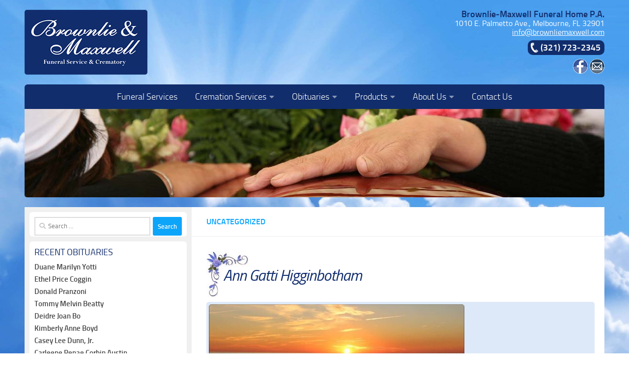

--- FILE ---
content_type: text/html; charset=UTF-8
request_url: https://brownliemaxwell.com/uncategorized/ann-gatti-higginbotham/
body_size: 15467
content:
<!DOCTYPE html>
<html class="no-js" lang="en-US">
<head>
  <meta charset="UTF-8">
  <meta name="viewport" content="width=device-width, initial-scale=1.0">
  <link rel="profile" href="https://gmpg.org/xfn/11" />
  <link rel="pingback" href="https://brownliemaxwell.com/xmlrpc.php">

  <title>Ann Gatti Higginbotham &#8211; Brownlie Maxwell</title>
<meta name='robots' content='max-image-preview:large' />
				<link rel="alternate" type="application/rss+xml" title="Guestbook Feed" href="https://brownliemaxwell.com/feed/gwolle_gb" />
				<script type="7b65b31882626903073a6be5-text/javascript">document.documentElement.className = document.documentElement.className.replace("no-js","js");</script>
<script type="7b65b31882626903073a6be5-text/javascript">
window._wpemojiSettings = {"baseUrl":"https:\/\/s.w.org\/images\/core\/emoji\/15.0.3\/72x72\/","ext":".png","svgUrl":"https:\/\/s.w.org\/images\/core\/emoji\/15.0.3\/svg\/","svgExt":".svg","source":{"concatemoji":"https:\/\/brownliemaxwell.com\/wp-includes\/js\/wp-emoji-release.min.js?ver=6.6.4"}};
/*! This file is auto-generated */
!function(i,n){var o,s,e;function c(e){try{var t={supportTests:e,timestamp:(new Date).valueOf()};sessionStorage.setItem(o,JSON.stringify(t))}catch(e){}}function p(e,t,n){e.clearRect(0,0,e.canvas.width,e.canvas.height),e.fillText(t,0,0);var t=new Uint32Array(e.getImageData(0,0,e.canvas.width,e.canvas.height).data),r=(e.clearRect(0,0,e.canvas.width,e.canvas.height),e.fillText(n,0,0),new Uint32Array(e.getImageData(0,0,e.canvas.width,e.canvas.height).data));return t.every(function(e,t){return e===r[t]})}function u(e,t,n){switch(t){case"flag":return n(e,"\ud83c\udff3\ufe0f\u200d\u26a7\ufe0f","\ud83c\udff3\ufe0f\u200b\u26a7\ufe0f")?!1:!n(e,"\ud83c\uddfa\ud83c\uddf3","\ud83c\uddfa\u200b\ud83c\uddf3")&&!n(e,"\ud83c\udff4\udb40\udc67\udb40\udc62\udb40\udc65\udb40\udc6e\udb40\udc67\udb40\udc7f","\ud83c\udff4\u200b\udb40\udc67\u200b\udb40\udc62\u200b\udb40\udc65\u200b\udb40\udc6e\u200b\udb40\udc67\u200b\udb40\udc7f");case"emoji":return!n(e,"\ud83d\udc26\u200d\u2b1b","\ud83d\udc26\u200b\u2b1b")}return!1}function f(e,t,n){var r="undefined"!=typeof WorkerGlobalScope&&self instanceof WorkerGlobalScope?new OffscreenCanvas(300,150):i.createElement("canvas"),a=r.getContext("2d",{willReadFrequently:!0}),o=(a.textBaseline="top",a.font="600 32px Arial",{});return e.forEach(function(e){o[e]=t(a,e,n)}),o}function t(e){var t=i.createElement("script");t.src=e,t.defer=!0,i.head.appendChild(t)}"undefined"!=typeof Promise&&(o="wpEmojiSettingsSupports",s=["flag","emoji"],n.supports={everything:!0,everythingExceptFlag:!0},e=new Promise(function(e){i.addEventListener("DOMContentLoaded",e,{once:!0})}),new Promise(function(t){var n=function(){try{var e=JSON.parse(sessionStorage.getItem(o));if("object"==typeof e&&"number"==typeof e.timestamp&&(new Date).valueOf()<e.timestamp+604800&&"object"==typeof e.supportTests)return e.supportTests}catch(e){}return null}();if(!n){if("undefined"!=typeof Worker&&"undefined"!=typeof OffscreenCanvas&&"undefined"!=typeof URL&&URL.createObjectURL&&"undefined"!=typeof Blob)try{var e="postMessage("+f.toString()+"("+[JSON.stringify(s),u.toString(),p.toString()].join(",")+"));",r=new Blob([e],{type:"text/javascript"}),a=new Worker(URL.createObjectURL(r),{name:"wpTestEmojiSupports"});return void(a.onmessage=function(e){c(n=e.data),a.terminate(),t(n)})}catch(e){}c(n=f(s,u,p))}t(n)}).then(function(e){for(var t in e)n.supports[t]=e[t],n.supports.everything=n.supports.everything&&n.supports[t],"flag"!==t&&(n.supports.everythingExceptFlag=n.supports.everythingExceptFlag&&n.supports[t]);n.supports.everythingExceptFlag=n.supports.everythingExceptFlag&&!n.supports.flag,n.DOMReady=!1,n.readyCallback=function(){n.DOMReady=!0}}).then(function(){return e}).then(function(){var e;n.supports.everything||(n.readyCallback(),(e=n.source||{}).concatemoji?t(e.concatemoji):e.wpemoji&&e.twemoji&&(t(e.twemoji),t(e.wpemoji)))}))}((window,document),window._wpemojiSettings);
</script>
<style id='wp-emoji-styles-inline-css'>

	img.wp-smiley, img.emoji {
		display: inline !important;
		border: none !important;
		box-shadow: none !important;
		height: 1em !important;
		width: 1em !important;
		margin: 0 0.07em !important;
		vertical-align: -0.1em !important;
		background: none !important;
		padding: 0 !important;
	}
</style>
<link rel='stylesheet' id='wp-block-library-css' href='https://brownliemaxwell.com/wp-includes/css/dist/block-library/style.min.css?ver=6.6.4' media='all' />
<style id='classic-theme-styles-inline-css'>
/*! This file is auto-generated */
.wp-block-button__link{color:#fff;background-color:#32373c;border-radius:9999px;box-shadow:none;text-decoration:none;padding:calc(.667em + 2px) calc(1.333em + 2px);font-size:1.125em}.wp-block-file__button{background:#32373c;color:#fff;text-decoration:none}
</style>
<style id='global-styles-inline-css'>
:root{--wp--preset--aspect-ratio--square: 1;--wp--preset--aspect-ratio--4-3: 4/3;--wp--preset--aspect-ratio--3-4: 3/4;--wp--preset--aspect-ratio--3-2: 3/2;--wp--preset--aspect-ratio--2-3: 2/3;--wp--preset--aspect-ratio--16-9: 16/9;--wp--preset--aspect-ratio--9-16: 9/16;--wp--preset--color--black: #000000;--wp--preset--color--cyan-bluish-gray: #abb8c3;--wp--preset--color--white: #ffffff;--wp--preset--color--pale-pink: #f78da7;--wp--preset--color--vivid-red: #cf2e2e;--wp--preset--color--luminous-vivid-orange: #ff6900;--wp--preset--color--luminous-vivid-amber: #fcb900;--wp--preset--color--light-green-cyan: #7bdcb5;--wp--preset--color--vivid-green-cyan: #00d084;--wp--preset--color--pale-cyan-blue: #8ed1fc;--wp--preset--color--vivid-cyan-blue: #0693e3;--wp--preset--color--vivid-purple: #9b51e0;--wp--preset--gradient--vivid-cyan-blue-to-vivid-purple: linear-gradient(135deg,rgba(6,147,227,1) 0%,rgb(155,81,224) 100%);--wp--preset--gradient--light-green-cyan-to-vivid-green-cyan: linear-gradient(135deg,rgb(122,220,180) 0%,rgb(0,208,130) 100%);--wp--preset--gradient--luminous-vivid-amber-to-luminous-vivid-orange: linear-gradient(135deg,rgba(252,185,0,1) 0%,rgba(255,105,0,1) 100%);--wp--preset--gradient--luminous-vivid-orange-to-vivid-red: linear-gradient(135deg,rgba(255,105,0,1) 0%,rgb(207,46,46) 100%);--wp--preset--gradient--very-light-gray-to-cyan-bluish-gray: linear-gradient(135deg,rgb(238,238,238) 0%,rgb(169,184,195) 100%);--wp--preset--gradient--cool-to-warm-spectrum: linear-gradient(135deg,rgb(74,234,220) 0%,rgb(151,120,209) 20%,rgb(207,42,186) 40%,rgb(238,44,130) 60%,rgb(251,105,98) 80%,rgb(254,248,76) 100%);--wp--preset--gradient--blush-light-purple: linear-gradient(135deg,rgb(255,206,236) 0%,rgb(152,150,240) 100%);--wp--preset--gradient--blush-bordeaux: linear-gradient(135deg,rgb(254,205,165) 0%,rgb(254,45,45) 50%,rgb(107,0,62) 100%);--wp--preset--gradient--luminous-dusk: linear-gradient(135deg,rgb(255,203,112) 0%,rgb(199,81,192) 50%,rgb(65,88,208) 100%);--wp--preset--gradient--pale-ocean: linear-gradient(135deg,rgb(255,245,203) 0%,rgb(182,227,212) 50%,rgb(51,167,181) 100%);--wp--preset--gradient--electric-grass: linear-gradient(135deg,rgb(202,248,128) 0%,rgb(113,206,126) 100%);--wp--preset--gradient--midnight: linear-gradient(135deg,rgb(2,3,129) 0%,rgb(40,116,252) 100%);--wp--preset--font-size--small: 13px;--wp--preset--font-size--medium: 20px;--wp--preset--font-size--large: 36px;--wp--preset--font-size--x-large: 42px;--wp--preset--spacing--20: 0.44rem;--wp--preset--spacing--30: 0.67rem;--wp--preset--spacing--40: 1rem;--wp--preset--spacing--50: 1.5rem;--wp--preset--spacing--60: 2.25rem;--wp--preset--spacing--70: 3.38rem;--wp--preset--spacing--80: 5.06rem;--wp--preset--shadow--natural: 6px 6px 9px rgba(0, 0, 0, 0.2);--wp--preset--shadow--deep: 12px 12px 50px rgba(0, 0, 0, 0.4);--wp--preset--shadow--sharp: 6px 6px 0px rgba(0, 0, 0, 0.2);--wp--preset--shadow--outlined: 6px 6px 0px -3px rgba(255, 255, 255, 1), 6px 6px rgba(0, 0, 0, 1);--wp--preset--shadow--crisp: 6px 6px 0px rgba(0, 0, 0, 1);}:where(.is-layout-flex){gap: 0.5em;}:where(.is-layout-grid){gap: 0.5em;}body .is-layout-flex{display: flex;}.is-layout-flex{flex-wrap: wrap;align-items: center;}.is-layout-flex > :is(*, div){margin: 0;}body .is-layout-grid{display: grid;}.is-layout-grid > :is(*, div){margin: 0;}:where(.wp-block-columns.is-layout-flex){gap: 2em;}:where(.wp-block-columns.is-layout-grid){gap: 2em;}:where(.wp-block-post-template.is-layout-flex){gap: 1.25em;}:where(.wp-block-post-template.is-layout-grid){gap: 1.25em;}.has-black-color{color: var(--wp--preset--color--black) !important;}.has-cyan-bluish-gray-color{color: var(--wp--preset--color--cyan-bluish-gray) !important;}.has-white-color{color: var(--wp--preset--color--white) !important;}.has-pale-pink-color{color: var(--wp--preset--color--pale-pink) !important;}.has-vivid-red-color{color: var(--wp--preset--color--vivid-red) !important;}.has-luminous-vivid-orange-color{color: var(--wp--preset--color--luminous-vivid-orange) !important;}.has-luminous-vivid-amber-color{color: var(--wp--preset--color--luminous-vivid-amber) !important;}.has-light-green-cyan-color{color: var(--wp--preset--color--light-green-cyan) !important;}.has-vivid-green-cyan-color{color: var(--wp--preset--color--vivid-green-cyan) !important;}.has-pale-cyan-blue-color{color: var(--wp--preset--color--pale-cyan-blue) !important;}.has-vivid-cyan-blue-color{color: var(--wp--preset--color--vivid-cyan-blue) !important;}.has-vivid-purple-color{color: var(--wp--preset--color--vivid-purple) !important;}.has-black-background-color{background-color: var(--wp--preset--color--black) !important;}.has-cyan-bluish-gray-background-color{background-color: var(--wp--preset--color--cyan-bluish-gray) !important;}.has-white-background-color{background-color: var(--wp--preset--color--white) !important;}.has-pale-pink-background-color{background-color: var(--wp--preset--color--pale-pink) !important;}.has-vivid-red-background-color{background-color: var(--wp--preset--color--vivid-red) !important;}.has-luminous-vivid-orange-background-color{background-color: var(--wp--preset--color--luminous-vivid-orange) !important;}.has-luminous-vivid-amber-background-color{background-color: var(--wp--preset--color--luminous-vivid-amber) !important;}.has-light-green-cyan-background-color{background-color: var(--wp--preset--color--light-green-cyan) !important;}.has-vivid-green-cyan-background-color{background-color: var(--wp--preset--color--vivid-green-cyan) !important;}.has-pale-cyan-blue-background-color{background-color: var(--wp--preset--color--pale-cyan-blue) !important;}.has-vivid-cyan-blue-background-color{background-color: var(--wp--preset--color--vivid-cyan-blue) !important;}.has-vivid-purple-background-color{background-color: var(--wp--preset--color--vivid-purple) !important;}.has-black-border-color{border-color: var(--wp--preset--color--black) !important;}.has-cyan-bluish-gray-border-color{border-color: var(--wp--preset--color--cyan-bluish-gray) !important;}.has-white-border-color{border-color: var(--wp--preset--color--white) !important;}.has-pale-pink-border-color{border-color: var(--wp--preset--color--pale-pink) !important;}.has-vivid-red-border-color{border-color: var(--wp--preset--color--vivid-red) !important;}.has-luminous-vivid-orange-border-color{border-color: var(--wp--preset--color--luminous-vivid-orange) !important;}.has-luminous-vivid-amber-border-color{border-color: var(--wp--preset--color--luminous-vivid-amber) !important;}.has-light-green-cyan-border-color{border-color: var(--wp--preset--color--light-green-cyan) !important;}.has-vivid-green-cyan-border-color{border-color: var(--wp--preset--color--vivid-green-cyan) !important;}.has-pale-cyan-blue-border-color{border-color: var(--wp--preset--color--pale-cyan-blue) !important;}.has-vivid-cyan-blue-border-color{border-color: var(--wp--preset--color--vivid-cyan-blue) !important;}.has-vivid-purple-border-color{border-color: var(--wp--preset--color--vivid-purple) !important;}.has-vivid-cyan-blue-to-vivid-purple-gradient-background{background: var(--wp--preset--gradient--vivid-cyan-blue-to-vivid-purple) !important;}.has-light-green-cyan-to-vivid-green-cyan-gradient-background{background: var(--wp--preset--gradient--light-green-cyan-to-vivid-green-cyan) !important;}.has-luminous-vivid-amber-to-luminous-vivid-orange-gradient-background{background: var(--wp--preset--gradient--luminous-vivid-amber-to-luminous-vivid-orange) !important;}.has-luminous-vivid-orange-to-vivid-red-gradient-background{background: var(--wp--preset--gradient--luminous-vivid-orange-to-vivid-red) !important;}.has-very-light-gray-to-cyan-bluish-gray-gradient-background{background: var(--wp--preset--gradient--very-light-gray-to-cyan-bluish-gray) !important;}.has-cool-to-warm-spectrum-gradient-background{background: var(--wp--preset--gradient--cool-to-warm-spectrum) !important;}.has-blush-light-purple-gradient-background{background: var(--wp--preset--gradient--blush-light-purple) !important;}.has-blush-bordeaux-gradient-background{background: var(--wp--preset--gradient--blush-bordeaux) !important;}.has-luminous-dusk-gradient-background{background: var(--wp--preset--gradient--luminous-dusk) !important;}.has-pale-ocean-gradient-background{background: var(--wp--preset--gradient--pale-ocean) !important;}.has-electric-grass-gradient-background{background: var(--wp--preset--gradient--electric-grass) !important;}.has-midnight-gradient-background{background: var(--wp--preset--gradient--midnight) !important;}.has-small-font-size{font-size: var(--wp--preset--font-size--small) !important;}.has-medium-font-size{font-size: var(--wp--preset--font-size--medium) !important;}.has-large-font-size{font-size: var(--wp--preset--font-size--large) !important;}.has-x-large-font-size{font-size: var(--wp--preset--font-size--x-large) !important;}
:where(.wp-block-post-template.is-layout-flex){gap: 1.25em;}:where(.wp-block-post-template.is-layout-grid){gap: 1.25em;}
:where(.wp-block-columns.is-layout-flex){gap: 2em;}:where(.wp-block-columns.is-layout-grid){gap: 2em;}
:root :where(.wp-block-pullquote){font-size: 1.5em;line-height: 1.6;}
</style>
<link rel='stylesheet' id='hueman-main-style-css' href='https://brownliemaxwell.com/wp-content/themes/hueman/assets/front/css/main.min.css?ver=3.7.25' media='all' />
<style id='hueman-main-style-inline-css'>
body { font-size:1.00rem; }@media only screen and (min-width: 720px) {
        .nav > li { font-size:1.00rem; }
      }.container-inner { max-width: 1180px; }.sidebar .widget { padding-left: 20px; padding-right: 20px; padding-top: 20px; }::selection { background-color: #0da5fa; }
::-moz-selection { background-color: #0da5fa; }a,a>span.hu-external::after,.themeform label .required,#flexslider-featured .flex-direction-nav .flex-next:hover,#flexslider-featured .flex-direction-nav .flex-prev:hover,.post-hover:hover .post-title a,.post-title a:hover,.sidebar.s1 .post-nav li a:hover i,.content .post-nav li a:hover i,.post-related a:hover,.sidebar.s1 .widget_rss ul li a,#footer .widget_rss ul li a,.sidebar.s1 .widget_calendar a,#footer .widget_calendar a,.sidebar.s1 .alx-tab .tab-item-category a,.sidebar.s1 .alx-posts .post-item-category a,.sidebar.s1 .alx-tab li:hover .tab-item-title a,.sidebar.s1 .alx-tab li:hover .tab-item-comment a,.sidebar.s1 .alx-posts li:hover .post-item-title a,#footer .alx-tab .tab-item-category a,#footer .alx-posts .post-item-category a,#footer .alx-tab li:hover .tab-item-title a,#footer .alx-tab li:hover .tab-item-comment a,#footer .alx-posts li:hover .post-item-title a,.comment-tabs li.active a,.comment-awaiting-moderation,.child-menu a:hover,.child-menu .current_page_item > a,.wp-pagenavi a{ color: #0da5fa; }input[type="submit"],.themeform button[type="submit"],.sidebar.s1 .sidebar-top,.sidebar.s1 .sidebar-toggle,#flexslider-featured .flex-control-nav li a.flex-active,.post-tags a:hover,.sidebar.s1 .widget_calendar caption,#footer .widget_calendar caption,.author-bio .bio-avatar:after,.commentlist li.bypostauthor > .comment-body:after,.commentlist li.comment-author-admin > .comment-body:after{ background-color: #0da5fa; }.post-format .format-container { border-color: #0da5fa; }.sidebar.s1 .alx-tabs-nav li.active a,#footer .alx-tabs-nav li.active a,.comment-tabs li.active a,.wp-pagenavi a:hover,.wp-pagenavi a:active,.wp-pagenavi span.current{ border-bottom-color: #0da5fa!important; }.sidebar.s2 .post-nav li a:hover i,
.sidebar.s2 .widget_rss ul li a,
.sidebar.s2 .widget_calendar a,
.sidebar.s2 .alx-tab .tab-item-category a,
.sidebar.s2 .alx-posts .post-item-category a,
.sidebar.s2 .alx-tab li:hover .tab-item-title a,
.sidebar.s2 .alx-tab li:hover .tab-item-comment a,
.sidebar.s2 .alx-posts li:hover .post-item-title a { color: #112d6c; }
.sidebar.s2 .sidebar-top,.sidebar.s2 .sidebar-toggle,.post-comments,.jp-play-bar,.jp-volume-bar-value,.sidebar.s2 .widget_calendar caption{ background-color: #112d6c; }.sidebar.s2 .alx-tabs-nav li.active a { border-bottom-color: #112d6c; }
.post-comments::before { border-right-color: #112d6c; }
      .search-expand,
              #nav-topbar.nav-container { background-color: #0da5fa}@media only screen and (min-width: 720px) {
                #nav-topbar .nav ul { background-color: #0da5fa; }
              }#header { background-color: #112d6c; }
@media only screen and (min-width: 720px) {
  #nav-header .nav ul { background-color: #112d6c; }
}
        #nav-header.nav-container, #main-header-search .search-expand { background-color: #112d6c; }
@media only screen and (min-width: 720px) {
  #nav-header .nav ul { background-color: #112d6c; }
}
        #footer-bottom { background-color: #112d6c; }.site-title a img { max-height: 160px; }img { -webkit-border-radius: 5px; border-radius: 5px; }body {background: #ffffff url(https://brownliemaxwell.com/wp-content/uploads/background.jpg) no-repeat center center;background-attachment:fixed;background-size: cover;}

</style>
<link rel='stylesheet' id='theme-stylesheet-css' href='https://brownliemaxwell.com/wp-content/themes/brownlie-maxwell/style.css?ver=1.0.0' media='all' />
<link rel='stylesheet' id='hueman-font-awesome-css' href='https://brownliemaxwell.com/wp-content/themes/hueman/assets/front/css/font-awesome.min.css?ver=3.7.25' media='all' />
<link rel='stylesheet' id='recent-posts-widget-with-thumbnails-public-style-css' href='https://brownliemaxwell.com/wp-content/plugins/recent-posts-widget-with-thumbnails/public.css?ver=7.1.1' media='all' />
<link rel='stylesheet' id='wp-featherlight-css' href='https://brownliemaxwell.com/wp-content/plugins/wp-featherlight/css/wp-featherlight.min.css?ver=1.3.4' media='all' />
<script id="nb-jquery" src="https://brownliemaxwell.com/wp-includes/js/jquery/jquery.min.js?ver=3.7.1" id="jquery-core-js" type="7b65b31882626903073a6be5-text/javascript"></script>
<script src="https://brownliemaxwell.com/wp-includes/js/jquery/jquery-migrate.min.js?ver=3.4.1" id="jquery-migrate-js" type="7b65b31882626903073a6be5-text/javascript"></script>
<script src="https://brownliemaxwell.com/wp-content/plugins/sticky-menu-or-anything-on-scroll/assets/js/jq-sticky-anything.min.js?ver=2.1.1" id="stickyAnythingLib-js" type="7b65b31882626903073a6be5-text/javascript"></script>
<link rel="https://api.w.org/" href="https://brownliemaxwell.com/wp-json/" /><link rel="alternate" title="JSON" type="application/json" href="https://brownliemaxwell.com/wp-json/wp/v2/posts/6258" /><link rel="EditURI" type="application/rsd+xml" title="RSD" href="https://brownliemaxwell.com/xmlrpc.php?rsd" />
<meta name="generator" content="WordPress 6.6.4" />
<link rel="canonical" href="https://brownliemaxwell.com/uncategorized/ann-gatti-higginbotham/" />
<link rel='shortlink' href='https://brownliemaxwell.com/?p=6258' />
<link rel="alternate" title="oEmbed (JSON)" type="application/json+oembed" href="https://brownliemaxwell.com/wp-json/oembed/1.0/embed?url=https%3A%2F%2Fbrownliemaxwell.com%2Funcategorized%2Fann-gatti-higginbotham%2F" />
<link rel="alternate" title="oEmbed (XML)" type="text/xml+oembed" href="https://brownliemaxwell.com/wp-json/oembed/1.0/embed?url=https%3A%2F%2Fbrownliemaxwell.com%2Funcategorized%2Fann-gatti-higginbotham%2F&#038;format=xml" />
        <style type="text/css" id="pf-main-css">
            
				@media screen {
					.printfriendly {
						z-index: 1000; display: flex; margin: 0px 0px 0px 0px
					}
					.printfriendly a, .printfriendly a:link, .printfriendly a:visited, .printfriendly a:hover, .printfriendly a:active {
						font-weight: 600;
						cursor: pointer;
						text-decoration: none;
						border: none;
						-webkit-box-shadow: none;
						-moz-box-shadow: none;
						box-shadow: none;
						outline:none;
						font-size: 14px !important;
						color: #3AAA11 !important;
					}
					.printfriendly.pf-alignleft {
						justify-content: start;
					}
					.printfriendly.pf-alignright {
						justify-content: end;
					}
					.printfriendly.pf-aligncenter {
						justify-content: center;
						
					}
				}

				.pf-button-img {
					border: none;
					-webkit-box-shadow: none;
					-moz-box-shadow: none;
					box-shadow: none;
					padding: 0;
					margin: 0;
					display: inline;
					vertical-align: middle;
				}

				img.pf-button-img + .pf-button-text {
					margin-left: 6px;
				}

				@media print {
					.printfriendly {
						display: none;
					}
				}
				        </style>

            
        <style type="text/css" id="pf-excerpt-styles">
          .pf-button.pf-button-excerpt {
              display: none;
           }
        </style>

                <link rel="preload" as="font" type="font/woff2" href="https://brownliemaxwell.com/wp-content/themes/hueman/assets/front/webfonts/fa-brands-400.woff2?v=5.15.2" crossorigin="anonymous"/>
    <link rel="preload" as="font" type="font/woff2" href="https://brownliemaxwell.com/wp-content/themes/hueman/assets/front/webfonts/fa-regular-400.woff2?v=5.15.2" crossorigin="anonymous"/>
    <link rel="preload" as="font" type="font/woff2" href="https://brownliemaxwell.com/wp-content/themes/hueman/assets/front/webfonts/fa-solid-900.woff2?v=5.15.2" crossorigin="anonymous"/>
  <link rel="preload" as="font" type="font/woff" href="https://brownliemaxwell.com/wp-content/themes/hueman/assets/front/fonts/titillium-light-webfont.woff" crossorigin="anonymous"/>
<link rel="preload" as="font" type="font/woff" href="https://brownliemaxwell.com/wp-content/themes/hueman/assets/front/fonts/titillium-lightitalic-webfont.woff" crossorigin="anonymous"/>
<link rel="preload" as="font" type="font/woff" href="https://brownliemaxwell.com/wp-content/themes/hueman/assets/front/fonts/titillium-regular-webfont.woff" crossorigin="anonymous"/>
<link rel="preload" as="font" type="font/woff" href="https://brownliemaxwell.com/wp-content/themes/hueman/assets/front/fonts/titillium-regularitalic-webfont.woff" crossorigin="anonymous"/>
<link rel="preload" as="font" type="font/woff" href="https://brownliemaxwell.com/wp-content/themes/hueman/assets/front/fonts/titillium-semibold-webfont.woff" crossorigin="anonymous"/>
<style>
  /*  base : fonts
/* ------------------------------------ */
body { font-family: "Titillium", Arial, sans-serif; }
@font-face {
  font-family: 'Titillium';
  src: url('https://brownliemaxwell.com/wp-content/themes/hueman/assets/front/fonts/titillium-light-webfont.eot');
  src: url('https://brownliemaxwell.com/wp-content/themes/hueman/assets/front/fonts/titillium-light-webfont.svg#titillium-light-webfont') format('svg'),
     url('https://brownliemaxwell.com/wp-content/themes/hueman/assets/front/fonts/titillium-light-webfont.eot?#iefix') format('embedded-opentype'),
     url('https://brownliemaxwell.com/wp-content/themes/hueman/assets/front/fonts/titillium-light-webfont.woff') format('woff'),
     url('https://brownliemaxwell.com/wp-content/themes/hueman/assets/front/fonts/titillium-light-webfont.ttf') format('truetype');
  font-weight: 300;
  font-style: normal;
}
@font-face {
  font-family: 'Titillium';
  src: url('https://brownliemaxwell.com/wp-content/themes/hueman/assets/front/fonts/titillium-lightitalic-webfont.eot');
  src: url('https://brownliemaxwell.com/wp-content/themes/hueman/assets/front/fonts/titillium-lightitalic-webfont.svg#titillium-lightitalic-webfont') format('svg'),
     url('https://brownliemaxwell.com/wp-content/themes/hueman/assets/front/fonts/titillium-lightitalic-webfont.eot?#iefix') format('embedded-opentype'),
     url('https://brownliemaxwell.com/wp-content/themes/hueman/assets/front/fonts/titillium-lightitalic-webfont.woff') format('woff'),
     url('https://brownliemaxwell.com/wp-content/themes/hueman/assets/front/fonts/titillium-lightitalic-webfont.ttf') format('truetype');
  font-weight: 300;
  font-style: italic;
}
@font-face {
  font-family: 'Titillium';
  src: url('https://brownliemaxwell.com/wp-content/themes/hueman/assets/front/fonts/titillium-regular-webfont.eot');
  src: url('https://brownliemaxwell.com/wp-content/themes/hueman/assets/front/fonts/titillium-regular-webfont.svg#titillium-regular-webfont') format('svg'),
     url('https://brownliemaxwell.com/wp-content/themes/hueman/assets/front/fonts/titillium-regular-webfont.eot?#iefix') format('embedded-opentype'),
     url('https://brownliemaxwell.com/wp-content/themes/hueman/assets/front/fonts/titillium-regular-webfont.woff') format('woff'),
     url('https://brownliemaxwell.com/wp-content/themes/hueman/assets/front/fonts/titillium-regular-webfont.ttf') format('truetype');
  font-weight: 400;
  font-style: normal;
}
@font-face {
  font-family: 'Titillium';
  src: url('https://brownliemaxwell.com/wp-content/themes/hueman/assets/front/fonts/titillium-regularitalic-webfont.eot');
  src: url('https://brownliemaxwell.com/wp-content/themes/hueman/assets/front/fonts/titillium-regularitalic-webfont.svg#titillium-regular-webfont') format('svg'),
     url('https://brownliemaxwell.com/wp-content/themes/hueman/assets/front/fonts/titillium-regularitalic-webfont.eot?#iefix') format('embedded-opentype'),
     url('https://brownliemaxwell.com/wp-content/themes/hueman/assets/front/fonts/titillium-regularitalic-webfont.woff') format('woff'),
     url('https://brownliemaxwell.com/wp-content/themes/hueman/assets/front/fonts/titillium-regularitalic-webfont.ttf') format('truetype');
  font-weight: 400;
  font-style: italic;
}
@font-face {
    font-family: 'Titillium';
    src: url('https://brownliemaxwell.com/wp-content/themes/hueman/assets/front/fonts/titillium-semibold-webfont.eot');
    src: url('https://brownliemaxwell.com/wp-content/themes/hueman/assets/front/fonts/titillium-semibold-webfont.svg#titillium-semibold-webfont') format('svg'),
         url('https://brownliemaxwell.com/wp-content/themes/hueman/assets/front/fonts/titillium-semibold-webfont.eot?#iefix') format('embedded-opentype'),
         url('https://brownliemaxwell.com/wp-content/themes/hueman/assets/front/fonts/titillium-semibold-webfont.woff') format('woff'),
         url('https://brownliemaxwell.com/wp-content/themes/hueman/assets/front/fonts/titillium-semibold-webfont.ttf') format('truetype');
  font-weight: 600;
  font-style: normal;
}
</style>
  <!--[if lt IE 9]>
<script src="https://brownliemaxwell.com/wp-content/themes/hueman/assets/front/js/ie/html5shiv-printshiv.min.js"></script>
<script src="https://brownliemaxwell.com/wp-content/themes/hueman/assets/front/js/ie/selectivizr.js"></script>
<![endif]-->
<link rel="icon" href="https://brownliemaxwell.com/wp-content/uploads/favicon-45x45.jpg" sizes="32x32" />
<link rel="icon" href="https://brownliemaxwell.com/wp-content/uploads/favicon-320x320.jpg" sizes="192x192" />
<link rel="apple-touch-icon" href="https://brownliemaxwell.com/wp-content/uploads/favicon-320x320.jpg" />
<meta name="msapplication-TileImage" content="https://brownliemaxwell.com/wp-content/uploads/favicon-320x320.jpg" />
</head>

<body class="nb-3-3-5 nimble-no-local-data-skp__post_post_6258 nimble-no-group-site-tmpl-skp__all_post post-template-default single single-post postid-6258 single-format-standard wp-custom-logo wp-embed-responsive sek-hide-rc-badge wp-featherlight-captions col-2cr full-width header-desktop-sticky hueman-3-7-25-with-child-theme chrome">
<div id="wrapper">
  <a class="screen-reader-text skip-link" href="#content">Skip to content</a>
  
  <header id="header" class="both-menus-mobile-on two-mobile-menus both_menus header-ads-desktop   no-header-img">
  
  
  <div class="container group">
        <div class="container-inner">

                    <div class="group pad central-header-zone">
                  <div class="logo-tagline-group">
                      <p class="site-title">                  <a class="custom-logo-link" href="https://brownliemaxwell.com/" rel="home" title="Brownlie Maxwell | Home page"><img src="https://brownliemaxwell.com/wp-content/uploads/Brownlie-Maxwell-Funeral-Home-Brevard.png" alt="Brownlie Maxwell" width="250" height="132"/></a>                </p>                                        </div>

                                	<div class="hdr-right">
		  		  <div class="addy"><span style="font-weight: bold; color: #112d6c; font-size: 18px;">Brownlie-Maxwell Funeral Home P.A.</span><br>1010 E. Palmetto Ave., Melbourne, FL 32901<br><a href="/cdn-cgi/l/email-protection#bdd4d3dbd2fddfcfd2cad3d1d4d8d0dcc5cad8d1d193ded2d0" title="Email Us"><span class="__cf_email__" data-cfemail="1f767179705f7d6d70687173767a727e67687a7373317c7072">[email&#160;protected]</span></a></div>
                  <div class="phone"><span style="background: url(https://brownliemaxwell.com/wp-content/themes/brownlie-maxwell/images/icons/phone-icon.png) no-repeat 6px;font-size:18px; font-weight:bold; color:#FFFFFF; background-color: #112d6c;-webkit-border-radius: 10px;-moz-border-radius: 10px;border-radius: 10px;padding: 4px 8px 4px 26px;margin:10px 0;">(321) 723-2345</span></div>
                  <div class="social"><a href="https://www.facebook.com/pages/Brownlie-Maxwell-Funeral-Home/156198027747659" title="Brownlie Maxwell Funeral Home on Facebook" target="_blank"><img src="https://brownliemaxwell.com/wp-content/themes/brownlie-maxwell/images/icons/facebook-icon-hpbar.png" width="30" height="30" alt="Find us on Facebook" /></a> <a href="/cdn-cgi/l/email-protection#462f2820290624342931282a2f232b273e31232a2a6825292b"><img src="https://brownliemaxwell.com/wp-content/themes/brownlie-maxwell/images/icons/email-icon-hpbar.png" width="30" height="30" alt="Email us" /></a></div>
                </div>
              </div>
      
                <nav class="nav-container group desktop-menu " id="nav-header" data-menu-id="header-1">
                <!-- <div class="ham__navbar-toggler collapsed" aria-expanded="false">
          <div class="ham__navbar-span-wrapper">
            <span class="ham-toggler-menu__span"></span>
          </div>
        </div> -->
        <button class="ham__navbar-toggler-two collapsed" title="Menu" aria-expanded="false">
          <span class="ham__navbar-span-wrapper">
            <span class="line line-1"></span>
            <span class="line line-2"></span>
            <span class="line line-3"></span>
          </span>
        </button>
              <div class="nav-text"><!-- put your mobile menu text here --></div>

  <div class="nav-wrap container">
        <ul id="menu-main-menu" class="nav container-inner group"><li id="menu-item-1527" class="menu-item menu-item-type-post_type menu-item-object-page menu-item-1527"><a href="https://brownliemaxwell.com/funeral-services/">Funeral Services</a></li>
<li id="menu-item-70" class="menu-item menu-item-type-post_type menu-item-object-page menu-item-has-children menu-item-70"><a href="https://brownliemaxwell.com/cremation-services/">Cremation Services</a>
<ul class="sub-menu">
	<li id="menu-item-69" class="menu-item menu-item-type-post_type menu-item-object-page menu-item-69"><a href="https://brownliemaxwell.com/cremation-is-your-choice/">Since cremation is your choice, what&#8217;s next?</a></li>
</ul>
</li>
<li id="menu-item-1538" class="menu-item menu-item-type-post_type menu-item-object-page current_page_parent menu-item-has-children menu-item-1538"><a href="https://brownliemaxwell.com/obituaries/">Obituaries</a>
<ul class="sub-menu">
	<li id="menu-item-6594" class="menu-item menu-item-type-custom menu-item-object-custom menu-item-6594"><a href="https://brownliemaxwell.com/?s=">Search Obituaries</a></li>
</ul>
</li>
<li id="menu-item-73" class="menu-item menu-item-type-post_type menu-item-object-page menu-item-has-children menu-item-73"><a href="https://brownliemaxwell.com/products/">Products</a>
<ul class="sub-menu">
	<li id="menu-item-74" class="menu-item menu-item-type-post_type menu-item-object-page menu-item-74"><a href="https://brownliemaxwell.com/products/caskets/">Caskets</a></li>
	<li id="menu-item-77" class="menu-item menu-item-type-post_type menu-item-object-page menu-item-77"><a href="https://brownliemaxwell.com/products/vaults/">Vaults</a></li>
	<li id="menu-item-76" class="menu-item menu-item-type-post_type menu-item-object-page menu-item-76"><a href="https://brownliemaxwell.com/products/urns/">Urns</a></li>
	<li id="menu-item-75" class="menu-item menu-item-type-post_type menu-item-object-page menu-item-75"><a href="https://brownliemaxwell.com/products/tombstones-and-markers/">Tombstones and Markers</a></li>
</ul>
</li>
<li id="menu-item-1568" class="menu-item menu-item-type-post_type menu-item-object-page menu-item-has-children menu-item-1568"><a href="https://brownliemaxwell.com/about-us/">About Us</a>
<ul class="sub-menu">
	<li id="menu-item-1570" class="menu-item menu-item-type-post_type menu-item-object-page menu-item-1570"><a href="https://brownliemaxwell.com/about-us/staff/">Staff</a></li>
	<li id="menu-item-1569" class="menu-item menu-item-type-post_type menu-item-object-page menu-item-1569"><a href="https://brownliemaxwell.com/about-us/faqs/">FAQs</a></li>
</ul>
</li>
<li id="menu-item-1567" class="menu-item menu-item-type-post_type menu-item-object-page menu-item-1567"><a href="https://brownliemaxwell.com/contact-us/">Contact Us</a></li>
</ul>  </div>
</nav><!--/#nav-header-->      					<div class="header-banner"><img src="https://brownliemaxwell.com/images/headers/funeral_cremation_melbourne_2.jpg" alt="Brownlie & Maxwell Funeral Home | Melbourne Florida" style="width:100%" /></div>	
  		        <!--< ?php if (in_category('6') ) : ?>
        	<div class="header-banner"><img src="http://brownliemaxwell.com/images/headers-obituary.jpg" /></div>
        < ?php endif; ?>
        < ?php if (is_page('19') ) : ?>
        	<div class="header-banner"><img src="http://brownliemaxwell.com/images/headers-funeral-services.jpg" /></div>
        < ?php endif; ?>
        < ?php if( is_page('21') || is_page('23') ): ?>
        	<div class="header-banner"><img src="http://brownliemaxwell.com/images/headers-cremation-services.jpg" /></div>
        < ?php endif; ?>-->
    </div><!--/.container-inner-->
      </div><!--/.container-->

</header><!--/#header-->
  
  <div class="container" id="page">
    <div class="container-inner">
            <div class="main">
        <div class="main-inner group">
          
              <main class="content" id="content">
              <div class="page-title hu-pad group">
          	    		<ul class="meta-single group">
    			<li class="category"><a href="https://brownliemaxwell.com/funeralhome/uncategorized/" rel="category tag">Uncategorized</a></li>
    			    		</ul>
            
    </div><!--/.page-title-->
          <div class="hu-pad group">
              <article class="post-6258 post type-post status-publish format-standard hentry category-uncategorized">
    <div class="post-inner group">

      <h1 class="post-title entry-title">Ann Gatti Higginbotham</h1>
                                
      <div class="clear"></div>

      <div class="entry themeform">
        <div class="entry-inner">
          <div class="pf-content"><div class="obit-heading"><img fetchpriority="high" decoding="async" src="https://brownliemaxwell.com/wp-content/uploads/sunset-ocean-1-520x293.jpg" alt="" width="520" height="293" class="alignnone size-medium wp-image-6097" /><strong>Born on February 6, 1928 in Manhattan, New York<br />
Departed on December 14, 2021 in Rockledge, Florida</strong></div><p>Ann Gatti Higginbotham, 93, of Merritt Island, Florida passed on December 14, 2021.  She was born February 6, 1928 in Manhattan, New York to Guiseppe and Rita Maria Dolce Merendino.</p>
<p>Her family includes her children Nancy (Karamvir) Mann and Peter Gatti; one stepdaughter Suzanne (Calvin) Roseberry; her sister Rita (Sam) Bologna; grandchildren Natasha, Tara and Karina and three great grandchildren.</p>
<p>She was preceded in death by her husbands Alfred Gatti and Charles Higginbotham; sisters Kathryn, Patricia, Mary and Alice; brother Joseph. </p>
<p>Ann lived a vibrant life with her love of travel taking her around the world.  A strong, beautiful woman, she loved socializing and dancing.  Her dear family was very important to her.</p>
<p>Please consider donations in memory of Ann Gatti Higginbotham to Wuesthoff Brevard Hospice Care, 611 Eyster Boulevard, Rockledge, Florida 32955.</p>
<p>Ann’s family will bury her privately with her husband in Florida National Cemetery. </p><div id="gwolle_gb"><div id="gwolle_gb_messages_top_container"></div><div id="gwolle_gb_write_button">
                        <input type="button" value="Sign the Guestbook" />
                </div><form id="gwolle_gb_new_entry" action="#" method="POST" class="gwolle_gb_hide gwolle_gb_float gwolle-gb-float gwolle_gb_form_ajax gwolle-gb-form-ajax">
				<h3>Guestbook Entry</h3>
				<button type="button" class="gb-notice-dismiss"><span class="screen-reader-text">Hide this form.</span></button>
			
				<input type="hidden" name="gwolle_gb_function" id="gwolle_gb_function" value="add_entry" /><input type="hidden" name="gwolle_gb_book_id" id="gwolle_gb_book_id" value="875" /><div class="gwolle_gb_1e275321570202498c7bfd0c2a9f59d5"><div class="label"><label for="gwolle_gb_1e275321570202498c7bfd0c2a9f59d5" class="text-info">Name: *</label></div><div class="input"><input class="wp-exclude-emoji " value="" type="text" name="gwolle_gb_1e275321570202498c7bfd0c2a9f59d5" id="gwolle_gb_1e275321570202498c7bfd0c2a9f59d5" placeholder="Name" required /></div></div><div class="clearBoth">&nbsp;</div><div class="gwolle_gb_f4e63e1e277c59e710cb10e4c5d54910"><div class="label"><label for="gwolle_gb_f4e63e1e277c59e710cb10e4c5d54910" class="text-info">City:</label></div><div class="input"><input class="wp-exclude-emoji " value="" type="text" name="gwolle_gb_f4e63e1e277c59e710cb10e4c5d54910" id="gwolle_gb_f4e63e1e277c59e710cb10e4c5d54910" placeholder="City" /></div></div><div class="clearBoth">&nbsp;</div><div class="gwolle_gb_2cdeae0589a90092c800d3faec3e22ec"><div class="label"><label for="gwolle_gb_2cdeae0589a90092c800d3faec3e22ec" class="text-info">Email: *</label></div><div class="input"><input class="" value="" type="email" name="gwolle_gb_2cdeae0589a90092c800d3faec3e22ec" id="gwolle_gb_2cdeae0589a90092c800d3faec3e22ec" placeholder="Email"  required /></div></div><div class="clearBoth">&nbsp;</div><div class="gwolle_gb_f84a96e047d98c0be319dd0781a06f42" style="display:none;"><div class="label">
					<label for="gwolle_gb_f84a96e047d98c0be319dd0781a06f42" class="text-primary">Do not touch this:</label>
					<label for="gwolle_gb_164f0b52655a5a4a50689036f1a9a273" class="text-primary">Do not touch this:</label>
				</div><div class="input">
					<input value="96" type="text" name="gwolle_gb_f84a96e047d98c0be319dd0781a06f42" id="gwolle_gb_f84a96e047d98c0be319dd0781a06f42" placeholder="" />
					<input value="" type="text" name="gwolle_gb_164f0b52655a5a4a50689036f1a9a273" id="gwolle_gb_164f0b52655a5a4a50689036f1a9a273" placeholder="" />
				</div></div><div class="clearBoth"></div><div class="gwolle_gb_9bcca68e3cefa4a6f7add271d7a8ba7d" style="display:none;"><div class="label">
					<label for="gwolle_gb_9bcca68e3cefa4a6f7add271d7a8ba7d" class="text-primary">Do not touch this:</label>
					<label for="gwolle_gb_aadd28d7d1f893ce4c90dd297ee8d8f9" class="text-primary">Do not touch this:</label>
				</div><div class="input">
					<input value="73295" type="text" name="gwolle_gb_9bcca68e3cefa4a6f7add271d7a8ba7d" id="gwolle_gb_9bcca68e3cefa4a6f7add271d7a8ba7d" placeholder="" />
					<input value="73295" type="text" name="gwolle_gb_aadd28d7d1f893ce4c90dd297ee8d8f9" id="gwolle_gb_aadd28d7d1f893ce4c90dd297ee8d8f9" placeholder="" />
				</div></div><div class="clearBoth"></div><div class="gwolle_gb_content"><div class="label"><label for="gwolle_gb_content" class="text-info">Guestbook entry: *</label></div><div class="input"><textarea name="gwolle_gb_content" id="gwolle_gb_content" class="wp-exclude-emoji " placeholder="Guestbook entry"  required ></textarea></div></div><div class="clearBoth">&nbsp;</div><input type="hidden" id="gwolle_gb_41f7a45bddd273a23fb3f0a5d719291c" name="gwolle_gb_41f7a45bddd273a23fb3f0a5d719291c" value="2924743d64" /><div id="gwolle_gb_messages_bottom_container"></div><noscript><div class="no-js">Warning: This form can only be used if JavaScript is enabled in your browser.</div></noscript><div class="gwolle_gb_submit"><div class="label gwolle_gb_invisible text-muted">&nbsp;</div><div class="input">
					<input type="submit" name="gwolle_gb_submit" id="gwolle_gb_submit" class="button btn btn-primary " value="Submit" />
					<span class="gwolle_gb_submit_ajax_icon"></span>
			
				</div></div><div class="clearBoth">&nbsp;</div><div class="gwolle_gb_notice">
				Fields marked with * are required.
			</div></form><div id="gwolle_gb_entries" class="" data-book_id="875">(no entries yet)</div></div><div class="printfriendly pf-button pf-button-content pf-alignright">
                    <a href="#" rel="nofollow" onclick="if (!window.__cfRLUnblockHandlers) return false; window.print(); return false;" title="Printer Friendly, PDF & Email" data-cf-modified-7b65b31882626903073a6be5-="">
                    <img decoding="async" class="pf-button-img" src="https://cdn.printfriendly.com/buttons/printfriendly-button.png" alt="Print Friendly, PDF & Email" style="width: 112px;height: 24px;"  />
                    </a>
                </div></div>          <nav class="pagination group">
                      </nav><!--/.pagination-->
        </div>

        
        <div class="clear"></div>
      </div><!--/.entry-->

    </div><!--/.post-inner-->
  </article><!--/.post-->

<div class="clear"></div>






<section id="comments" class="themeform">

	
					<!-- comments closed, no comments -->
		
	
	
</section><!--/#comments-->          </div><!--/.hu-pad-->
            </main><!--/.content-->
          

	<div class="sidebar s1 collapsed" data-position="left" data-layout="col-2cr" data-sb-id="s1">

		<button class="sidebar-toggle" title="Expand Sidebar"><i class="fas sidebar-toggle-arrows"></i></button>

		<div class="sidebar-content">

			
			
			
			<div id="search-2" class="widget widget_search"><form role="search" method="get" class="search-form" action="https://brownliemaxwell.com/">
				<label>
					<span class="screen-reader-text">Search for:</span>
					<input type="search" class="search-field" placeholder="Search &hellip;" value="" name="s" />
				</label>
				<input type="submit" class="search-submit" value="Search" />
			</form></div><div id="alxtabs-2" class="widget widget_hu_tabs">
<h3 class="widget-title">Recent Obituaries</h3>
	<div class="alx-tabs-container">


		
			
			<ul id="tab-recent-2" class="alx-tab group ">
        								<li>

					
					<div class="tab-item-inner group">
												<p class="tab-item-title"><a href="https://brownliemaxwell.com/obituaries/duane-marilyn-yotti/" rel="bookmark">Duane Marilyn Yotti</a></p>
											</div>

				</li>
								<li>

					
					<div class="tab-item-inner group">
												<p class="tab-item-title"><a href="https://brownliemaxwell.com/obituaries/ethel-price-coggin/" rel="bookmark">Ethel Price Coggin</a></p>
											</div>

				</li>
								<li>

					
					<div class="tab-item-inner group">
												<p class="tab-item-title"><a href="https://brownliemaxwell.com/obituaries/donald-pranzoni/" rel="bookmark">Donald Pranzoni</a></p>
											</div>

				</li>
								<li>

					
					<div class="tab-item-inner group">
												<p class="tab-item-title"><a href="https://brownliemaxwell.com/obituaries/tommy-melvin-beatty/" rel="bookmark">Tommy Melvin Beatty</a></p>
											</div>

				</li>
								<li>

					
					<div class="tab-item-inner group">
												<p class="tab-item-title"><a href="https://brownliemaxwell.com/obituaries/deidre-joan-bo/" rel="bookmark">Deidre Joan Bo</a></p>
											</div>

				</li>
								<li>

					
					<div class="tab-item-inner group">
												<p class="tab-item-title"><a href="https://brownliemaxwell.com/obituaries/kimberly-anne-boyd/" rel="bookmark">Kimberly Anne Boyd</a></p>
											</div>

				</li>
								<li>

					
					<div class="tab-item-inner group">
												<p class="tab-item-title"><a href="https://brownliemaxwell.com/obituaries/casey-lee-dunn-jr/" rel="bookmark">Casey Lee Dunn, Jr.</a></p>
											</div>

				</li>
								<li>

					
					<div class="tab-item-inner group">
												<p class="tab-item-title"><a href="https://brownliemaxwell.com/obituaries/carleene-renae-corbin-austin/" rel="bookmark">Carleene Renae Corbin Austin</a></p>
											</div>

				</li>
								<li>

					
					<div class="tab-item-inner group">
												<p class="tab-item-title"><a href="https://brownliemaxwell.com/obituaries/jeanette-eve-waldrop-smith/" rel="bookmark">Jeanette Eve (Waldrop) Smith</a></p>
											</div>

				</li>
								<li>

					
					<div class="tab-item-inner group">
												<p class="tab-item-title"><a href="https://brownliemaxwell.com/obituaries/jorge-luis-velez-figueroa/" rel="bookmark">Jorge Luis Velez-Figueroa</a></p>
											</div>

				</li>
								<li>

					
					<div class="tab-item-inner group">
												<p class="tab-item-title"><a href="https://brownliemaxwell.com/obituaries/austin-blair-miller/" rel="bookmark">Austin Blair Miller</a></p>
											</div>

				</li>
								<li>

					
					<div class="tab-item-inner group">
												<p class="tab-item-title"><a href="https://brownliemaxwell.com/obituaries/marjorie-rose-smith/" rel="bookmark">Marjorie Rose Smith</a></p>
											</div>

				</li>
								<li>

					
					<div class="tab-item-inner group">
												<p class="tab-item-title"><a href="https://brownliemaxwell.com/obituaries/ethel-coggin/" rel="bookmark">Ethel Coggin</a></p>
											</div>

				</li>
								<li>

					
					<div class="tab-item-inner group">
												<p class="tab-item-title"><a href="https://brownliemaxwell.com/obituaries/jason-james-reemsnyder/" rel="bookmark">Jason James Reemsnyder</a></p>
											</div>

				</li>
								<li>

					
					<div class="tab-item-inner group">
												<p class="tab-item-title"><a href="https://brownliemaxwell.com/obituaries/brenda-lee-somerville/" rel="bookmark">Brenda Lee Somerville</a></p>
											</div>

				</li>
								<li>

					
					<div class="tab-item-inner group">
												<p class="tab-item-title"><a href="https://brownliemaxwell.com/obituaries/maryann-crorkin/" rel="bookmark">Maryann Crorkin</a></p>
											</div>

				</li>
								<li>

					
					<div class="tab-item-inner group">
												<p class="tab-item-title"><a href="https://brownliemaxwell.com/obituaries/raymond-joseph-roberts/" rel="bookmark">Raymond Joseph Roberts</a></p>
											</div>

				</li>
								<li>

					
					<div class="tab-item-inner group">
												<p class="tab-item-title"><a href="https://brownliemaxwell.com/obituaries/raymond-c-f-smith-sr/" rel="bookmark">Raymond C.F. Smith, Sr.</a></p>
											</div>

				</li>
								<li>

					
					<div class="tab-item-inner group">
												<p class="tab-item-title"><a href="https://brownliemaxwell.com/obituaries/barbara-ann-brandon/" rel="bookmark">Barbara Ann Brandon</a></p>
											</div>

				</li>
								<li>

					
					<div class="tab-item-inner group">
												<p class="tab-item-title"><a href="https://brownliemaxwell.com/obituaries/james-jim-patrick-sargeant/" rel="bookmark">James “Jim” Patrick Sargeant</a></p>
											</div>

				</li>
								<li>

					
					<div class="tab-item-inner group">
												<p class="tab-item-title"><a href="https://brownliemaxwell.com/obituaries/dona-marie-murphy/" rel="bookmark">Dona Marie Murphy</a></p>
											</div>

				</li>
								<li>

					
					<div class="tab-item-inner group">
												<p class="tab-item-title"><a href="https://brownliemaxwell.com/obituaries/walter-thomas-rose-jr/" rel="bookmark">Walter Thomas Rose, Jr.</a></p>
											</div>

				</li>
								<li>

					
					<div class="tab-item-inner group">
												<p class="tab-item-title"><a href="https://brownliemaxwell.com/obituaries/patricia-f-maxwell/" rel="bookmark">Patricia F. Maxwell</a></p>
											</div>

				</li>
								<li>

					
					<div class="tab-item-inner group">
												<p class="tab-item-title"><a href="https://brownliemaxwell.com/obituaries/john-e-ritchey/" rel="bookmark">John E. Ritchey</a></p>
											</div>

				</li>
								<li>

					
					<div class="tab-item-inner group">
												<p class="tab-item-title"><a href="https://brownliemaxwell.com/obituaries/ruthie-lee-tink-parsons/" rel="bookmark">Ruthie Lee “Tink” Parsons</a></p>
											</div>

				</li>
								<li>

					
					<div class="tab-item-inner group">
												<p class="tab-item-title"><a href="https://brownliemaxwell.com/obituaries/shelly-karten/" rel="bookmark">Shelly Karten</a></p>
											</div>

				</li>
								<li>

					
					<div class="tab-item-inner group">
												<p class="tab-item-title"><a href="https://brownliemaxwell.com/obituaries/marvin-a-tony-kessinger/" rel="bookmark">Marvin A “Tony” Kessinger</a></p>
											</div>

				</li>
								<li>

					
					<div class="tab-item-inner group">
												<p class="tab-item-title"><a href="https://brownliemaxwell.com/obituaries/robert-w-cunningham/" rel="bookmark">Robert W. Cunningham</a></p>
											</div>

				</li>
								<li>

					
					<div class="tab-item-inner group">
												<p class="tab-item-title"><a href="https://brownliemaxwell.com/obituaries/billie-carol-debesa/" rel="bookmark">Billie Carol Debesa</a></p>
											</div>

				</li>
								<li>

					
					<div class="tab-item-inner group">
												<p class="tab-item-title"><a href="https://brownliemaxwell.com/obituaries/adlar-maignan/" rel="bookmark">Adlar Maignan</a></p>
											</div>

				</li>
								        			</ul><!--/.alx-tab-->

		

		

		
			</div>

</div>

		</div><!--/.sidebar-content-->

	</div><!--/.sidebar-->

	

        </div><!--/.main-inner-->
      </div><!--/.main-->
    </div><!--/.container-inner-->
  </div><!--/.container-->
    <footer id="footer">

                  <section class="container" id="footer-full-width-widget">
          <div class="container-inner">
            <div id="custom_html-2" class="widget_text widget widget_custom_html"><div class="textwidget custom-html-widget"><iframe src="https://www.google.com/maps/embed?pb=!1m14!1m8!1m3!1d28161.546995620505!2d-80.6230474!3d28.0796438!3m2!1i1024!2i768!4f13.1!3m3!1m2!1s0x88de118e0c9c59c9%3A0xf8b97667be0131d3!2s1010+Palmetto+Ave%2C+Melbourne%2C+FL+32901!5e0!3m2!1sen!2sus!4v1509136379408" width="1180" height="200" frameborder="0" style="border:0" allowfullscreen></iframe></div></div>          </div><!--/.container-inner-->
        </section><!--/.container-->
          
    
        <section class="container" id="footer-widgets">
          <div class="container-inner">

            <div class="pad group">

                                <div class="footer-widget-1 grid one-third ">
                    <div id="custom_html-4" class="widget_text widget widget_custom_html"><h3 class="widget-title">Looking For Flowers?</h3><div class="textwidget custom-html-widget">Below is a florists we work with regularly. They have agreed to allow us to put their name and phone number on our site. We are not affiliated with them in any way and have no financial connections at all. You may contact them direct and order anything you wish to be delivered to a funeral and expect to receive full value. They will call us to verify the correct time and day for delivery.
<br><br>
<a href="http://www.allcityflorist.com/" target="_blank" rel="noopener">All City Florist</a><br>
(321) 768-8333 or toll free (888) 768-8333 </div></div>                  </div>
                                <div class="footer-widget-2 grid one-third ">
                    <div id="rpwe_widget-2" class="widget rpwe_widget recent-posts-extended"><style>.rpwe-block ul{
list-style: none !important;
margin-left: 0 !important;
padding-left: 0 !important;
}

.rpwe-block li{
margin-bottom: 5px;
padding-bottom: 5px;
list-style-type: none;
}

.rpwe-block a{
display: inline !important;
color: #112d6c!important; text-decoration: underline;
}

.rpwe-block h3{
background: none !important;
clear: none;
margin-bottom: 0 !important;
margin-top: 0 !important;
font-weight: 400;
font-size: 14px !important;
line-height: 1.5em;
}

.rpwe-thumb{
border: 1px solid #eee !important;
box-shadow: none !important;
margin: 2px 10px 2px 0;
padding: 3px !important;
}

.rpwe-summary{
font-size: 14px !important;
line-height: 1.2em;
color:#000;
}

.rpwe-time{
color: #bbb;
font-size: 11px;
}

.rpwe-comment{
color: #bbb;
font-size: 14px;
padding-left: 5px;
}

.rpwe-alignleft{
display: inline;
float: left;
}

.rpwe-alignright{
display: inline;
float: right;
}

.rpwe-aligncenter{
display: block;
margin-left: auto;
margin-right: auto;
}

.rpwe-clearfix:before,
.rpwe-clearfix:after{
content: &quot;&quot;;
display: table !important;
}

.rpwe-clearfix:after{
clear: both;
}

.rpwe-clearfix{
zoom: 1;
}
</style><h3 class="widget-title">Current Obituaries</h3><div  class="rpwe-block"><ul class="rpwe-ul"><li class="rpwe-li rpwe-clearfix"><h3 class="rpwe-title"><a href="https://brownliemaxwell.com/obituaries/duane-marilyn-yotti/" target="_self">Duane Marilyn Yotti</a></h3><div class="rpwe-summary">Born on June 27, 1930 in Cook County, Illinois Passed on January 4, &hellip;<a href="https://brownliemaxwell.com/obituaries/duane-marilyn-yotti/" class="more-link">Read More »</a></div></li><li class="rpwe-li rpwe-clearfix"><h3 class="rpwe-title"><a href="https://brownliemaxwell.com/obituaries/ethel-price-coggin/" target="_self">Ethel Price Coggin</a></h3><div class="rpwe-summary">Born on March 5, 1932 in Great Mills, Maryland Passed on December 27, &hellip;<a href="https://brownliemaxwell.com/obituaries/ethel-price-coggin/" class="more-link">Read More »</a></div></li><li class="rpwe-li rpwe-clearfix"><h3 class="rpwe-title"><a href="https://brownliemaxwell.com/obituaries/donald-pranzoni/" target="_self">Donald Pranzoni</a></h3><div class="rpwe-summary">Born on December 3, 1941 in Hilldale, Pennsylvania Passed on January 13, 2026 &hellip;<a href="https://brownliemaxwell.com/obituaries/donald-pranzoni/" class="more-link">Read More »</a></div></li><li class="rpwe-li rpwe-clearfix"><h3 class="rpwe-title"><a href="https://brownliemaxwell.com/obituaries/tommy-melvin-beatty/" target="_self">Tommy Melvin Beatty</a></h3><div class="rpwe-summary">Born on September 15, 1944 in Leesburg, Florida Passed on January 9, 2026 &hellip;<a href="https://brownliemaxwell.com/obituaries/tommy-melvin-beatty/" class="more-link">Read More »</a></div></li><li class="rpwe-li rpwe-clearfix"><h3 class="rpwe-title"><a href="https://brownliemaxwell.com/obituaries/deidre-joan-bo/" target="_self">Deidre Joan Bo</a></h3><div class="rpwe-summary">Born on October 13, 1954 in Rochester, New York Passed on December 9, &hellip;<a href="https://brownliemaxwell.com/obituaries/deidre-joan-bo/" class="more-link">Read More »</a></div></li></ul></div><!-- Generated by http://wordpress.org/plugins/recent-posts-widget-extended/ --></div>                  </div>
                                <div class="footer-widget-3 grid one-third last">
                    <div id="custom_html-5" class="widget_text widget widget_custom_html"><h3 class="widget-title">Helpful Links</h3><div class="textwidget custom-html-widget"><ul>
<li><a href="/products/urns/">Click to view available Urns</a></li>
<li><a href="/cremation-is-your-choice/">Since cremation is your choice - what's next?</a></li>
</ul><a href="http://www.cremationassociation.org/" target="_blank" rel="noopener">Cremation Association of North America</a><br><a href="https://www.ssa.gov/pubs/EN-05-10084.pdf" target="_blank" rel="noopener">Social Security Survivor's Benefits</a><br><a href="https://www.cem.va.gov/" target="_blank" rel="noopener">VA Burial & Memorial Benefits</a><br><a href="https://www.consumer.ftc.gov/" target="_blank" rel="noopener">Funerals: A Consumers Guide</a> by the F.T.C.<br><a href="https://mfh.dmdc.osd.mil/mfh/" target="_blank" rel="noopener">Military Funeral Honors Program</a><br><a href="https://www.batesville.com/helping-families/decisions-youll-make/" target="_blank" rel="noopener">Making Informed Decisions</a><br><a href="https://www.batesville.com/helping-families/" target="_blank" rel="noopener">Helping Families</a></div></div>                  </div>
              
            </div><!--/.pad-->

          </div><!--/.container-inner-->
        </section><!--/.container-->

    
          <nav class="nav-container group" id="nav-footer" data-menu-id="footer-2" data-menu-scrollable="false">
                      <!-- <div class="ham__navbar-toggler collapsed" aria-expanded="false">
          <div class="ham__navbar-span-wrapper">
            <span class="ham-toggler-menu__span"></span>
          </div>
        </div> -->
        <button class="ham__navbar-toggler-two collapsed" title="Menu" aria-expanded="false">
          <span class="ham__navbar-span-wrapper">
            <span class="line line-1"></span>
            <span class="line line-2"></span>
            <span class="line line-3"></span>
          </span>
        </button>
                    <div class="nav-text"></div>
        <div class="nav-wrap">
          <ul id="menu-footer-menu" class="nav container group"><li id="menu-item-145" class="menu-item menu-item-type-post_type menu-item-object-page menu-item-home menu-item-145"><a href="https://brownliemaxwell.com/">Brownlie &#038; Maxwell</a></li>
<li id="menu-item-1551" class="menu-item menu-item-type-post_type menu-item-object-page menu-item-1551"><a href="https://brownliemaxwell.com/funeral-services/">Funeral Services</a></li>
<li id="menu-item-143" class="menu-item menu-item-type-post_type menu-item-object-page menu-item-has-children menu-item-143"><a href="https://brownliemaxwell.com/cremation-services/">Cremation Services</a>
<ul class="sub-menu">
	<li id="menu-item-142" class="menu-item menu-item-type-post_type menu-item-object-page menu-item-142"><a href="https://brownliemaxwell.com/cremation-is-your-choice/">Cremation Is Your Choice</a></li>
</ul>
</li>
<li id="menu-item-1544" class="menu-item menu-item-type-post_type menu-item-object-page menu-item-has-children menu-item-1544"><a href="https://brownliemaxwell.com/products/">Products</a>
<ul class="sub-menu">
	<li id="menu-item-1548" class="menu-item menu-item-type-post_type menu-item-object-page menu-item-1548"><a href="https://brownliemaxwell.com/products/caskets/">Caskets</a></li>
	<li id="menu-item-1547" class="menu-item menu-item-type-post_type menu-item-object-page menu-item-1547"><a href="https://brownliemaxwell.com/products/vaults/">Vaults</a></li>
	<li id="menu-item-1546" class="menu-item menu-item-type-post_type menu-item-object-page menu-item-1546"><a href="https://brownliemaxwell.com/products/urns/">Urns</a></li>
	<li id="menu-item-1545" class="menu-item menu-item-type-post_type menu-item-object-page menu-item-1545"><a href="https://brownliemaxwell.com/products/tombstones-and-markers/">Tombstones and Markers</a></li>
</ul>
</li>
<li id="menu-item-136" class="menu-item menu-item-type-post_type menu-item-object-page current_page_parent menu-item-136"><a href="https://brownliemaxwell.com/obituaries/">Obituaries</a></li>
<li id="menu-item-1540" class="menu-item menu-item-type-post_type menu-item-object-page menu-item-has-children menu-item-1540"><a href="https://brownliemaxwell.com/about-us/">About Us</a>
<ul class="sub-menu">
	<li id="menu-item-1542" class="menu-item menu-item-type-post_type menu-item-object-page menu-item-1542"><a href="https://brownliemaxwell.com/about-us/staff/">Staff</a></li>
	<li id="menu-item-1541" class="menu-item menu-item-type-post_type menu-item-object-page menu-item-1541"><a href="https://brownliemaxwell.com/about-us/faqs/">FAQs</a></li>
</ul>
</li>
<li id="menu-item-1539" class="menu-item menu-item-type-post_type menu-item-object-page menu-item-1539"><a href="https://brownliemaxwell.com/contact-us/">Contact Us</a></li>
</ul>        </div>
      </nav><!--/#nav-footer-->
    
    <section class="container" id="footer-bottom">
      <div class="container-inner">

        <a id="back-to-top" href="#"><i class="fa fa-angle-up"></i></a>

        <div class="pad group">

          <div class="grid one-half">
                                      <img id="footer-logo" src="https://brownliemaxwell.com/wp-content/uploads/Brownlie-Maxwell-Funeral-Home-Brevard-footer-logo.jpg" alt="">
            
            <div id="copyright">
                              <p>© 2024 Brownlie-Maxwell Funeral Home P.A<br />1010 E. Palmetto Ave. • Melbourne, FL 32901<br />Phone: (321) 723-2345 • Fax: (321) 725-2483 • Email: <a href="/cdn-cgi/l/email-protection" class="__cf_email__" data-cfemail="93fafdf5fcd3f1e1fce4fdfffaf6fef2ebe4f6ffffbdf0fcfe">[email&#160;protected]</a></p>
                          </div><!--/#copyright-->

            
          </div>

          <div class="grid one-half last">
                          <ul class="social-links"><li><a rel="nofollow noopener noreferrer" class="social-tooltip"  title="Follow us on Facebook" aria-label="Follow us on Facebook" href="https://www.facebook.com/pages/Brownlie-Maxwell-Funeral-Home/156198027747659" target="_blank"  style="color:rgba(255,255,255,0.7)"><i class="fab fa-facebook-f"></i></a></li></ul>            			  <br clear="all">
			  <p align="right"><a href="http://www.ewarenessinc.com" target="_blank"><img src="https://brownliemaxwell.com/wp-content/themes/brownlie-maxwell/images/ewareness_stamp.png" title="Site Designed By eWareness, Inc." alt="Site Designed By eWareness, Inc." /></a></p>
          </div>

        </div><!--/.pad-->

      </div><!--/.container-inner-->
    </section><!--/.container-->

  </footer><!--/#footer-->

</div><!--/#wrapper-->

     <script data-cfasync="false" src="/cdn-cgi/scripts/5c5dd728/cloudflare-static/email-decode.min.js"></script><script type="7b65b31882626903073a6be5-text/javascript" id="pf_script">
                      var pfHeaderImgUrl = 'https://brownliemaxwell.com/wp-content/uploads/logo_printable.gif';
          var pfHeaderTagline = '';
          var pfdisableClickToDel = '0';
          var pfImagesSize = 'full-size';
          var pfImageDisplayStyle = 'right';
          var pfEncodeImages = '0';
          var pfShowHiddenContent  = '0';
          var pfDisableEmail = '0';
          var pfDisablePDF = '0';
          var pfDisablePrint = '0';

            
          var pfPlatform = 'WordPress';

        (function($){
            $(document).ready(function(){
                if($('.pf-button-content').length === 0){
                    $('style#pf-excerpt-styles').remove();
                }
            });
        })(jQuery);
        </script>
      <script defer src='https://cdn.printfriendly.com/printfriendly.js' type="7b65b31882626903073a6be5-text/javascript"></script>
            
            <link rel='stylesheet' id='gwolle_gb_frontend_css-css' href='https://brownliemaxwell.com/wp-content/plugins/gwolle-gb/frontend/css/gwolle-gb-frontend.css?ver=3.1.9' media='screen' />
<script id="stickThis-js-extra" type="7b65b31882626903073a6be5-text/javascript">
var sticky_anything_engage = {"element":"#nav-header","topspace":"0","minscreenwidth":"719","maxscreenwidth":"999999","zindex":"999999","legacymode":"","dynamicmode":"","debugmode":"","pushup":"","adminbar":"1"};
</script>
<script src="https://brownliemaxwell.com/wp-content/plugins/sticky-menu-or-anything-on-scroll/assets/js/stickThis.js?ver=2.1.1" id="stickThis-js" type="7b65b31882626903073a6be5-text/javascript"></script>
<script src="https://brownliemaxwell.com/wp-includes/js/underscore.min.js?ver=1.13.4" id="underscore-js" type="7b65b31882626903073a6be5-text/javascript"></script>
<script id="hu-front-scripts-js-extra" type="7b65b31882626903073a6be5-text/javascript">
var HUParams = {"_disabled":[],"SmoothScroll":{"Enabled":false,"Options":{"touchpadSupport":false}},"centerAllImg":"1","timerOnScrollAllBrowsers":"1","extLinksStyle":"","extLinksTargetExt":"1","extLinksSkipSelectors":{"classes":["btn","button"],"ids":[]},"imgSmartLoadEnabled":"","imgSmartLoadOpts":{"parentSelectors":[".container .content",".post-row",".container .sidebar","#footer","#header-widgets"],"opts":{"excludeImg":[".tc-holder-img"],"fadeIn_options":100,"threshold":0}},"goldenRatio":"1.618","gridGoldenRatioLimit":"350","sbStickyUserSettings":{"desktop":false,"mobile":false},"sidebarOneWidth":"340","sidebarTwoWidth":"260","isWPMobile":"","menuStickyUserSettings":{"desktop":"stick_always","mobile":"stick_up"},"mobileSubmenuExpandOnClick":"1","submenuTogglerIcon":"<i class=\"fas fa-angle-down\"><\/i>","isDevMode":"","ajaxUrl":"https:\/\/brownliemaxwell.com\/?huajax=1","frontNonce":{"id":"HuFrontNonce","handle":"b223326234"},"isWelcomeNoteOn":"","welcomeContent":"","i18n":{"collapsibleExpand":"Expand","collapsibleCollapse":"Collapse"},"deferFontAwesome":"","fontAwesomeUrl":"https:\/\/brownliemaxwell.com\/wp-content\/themes\/hueman\/assets\/front\/css\/font-awesome.min.css?3.7.25","mainScriptUrl":"https:\/\/brownliemaxwell.com\/wp-content\/themes\/hueman\/assets\/front\/js\/scripts.min.js?3.7.25","flexSliderNeeded":"","flexSliderOptions":{"is_rtl":false,"has_touch_support":true,"is_slideshow":false,"slideshow_speed":5000}};
</script>
<script src="https://brownliemaxwell.com/wp-content/themes/hueman/assets/front/js/scripts.min.js?ver=3.7.25" id="hu-front-scripts-js" defer type="7b65b31882626903073a6be5-text/javascript"></script>
<script src="https://brownliemaxwell.com/wp-content/plugins/wp-featherlight/js/wpFeatherlight.pkgd.min.js?ver=1.3.4" id="wp-featherlight-js" type="7b65b31882626903073a6be5-text/javascript"></script>
<script id="gwolle_gb_frontend_js-js-extra" type="7b65b31882626903073a6be5-text/javascript">
var gwolle_gb_frontend_script = {"ajax_url":"https:\/\/brownliemaxwell.com\/wp-admin\/admin-ajax.php","load_message":"Loading more...","end_message":"No more entries.","honeypot":"gwolle_gb_f84a96e047d98c0be319dd0781a06f42","honeypot2":"gwolle_gb_164f0b52655a5a4a50689036f1a9a273","timeout":"gwolle_gb_9bcca68e3cefa4a6f7add271d7a8ba7d","timeout2":"gwolle_gb_aadd28d7d1f893ce4c90dd297ee8d8f9"};
</script>
<script src="https://brownliemaxwell.com/wp-content/plugins/gwolle-gb/frontend/js/gwolle-gb-frontend.js?ver=3.1.9" id="gwolle_gb_frontend_js-js" type="7b65b31882626903073a6be5-text/javascript"></script>
<!--[if lt IE 9]>
<script src="https://brownliemaxwell.com/wp-content/themes/hueman/assets/front/js/ie/respond.js"></script>
<![endif]-->
		<script type="7b65b31882626903073a6be5-text/javascript">
				jQuery('.soliloquy-container').removeClass('no-js');
		</script>
		<script src="/cdn-cgi/scripts/7d0fa10a/cloudflare-static/rocket-loader.min.js" data-cf-settings="7b65b31882626903073a6be5-|49" defer></script><script defer src="https://static.cloudflareinsights.com/beacon.min.js/vcd15cbe7772f49c399c6a5babf22c1241717689176015" integrity="sha512-ZpsOmlRQV6y907TI0dKBHq9Md29nnaEIPlkf84rnaERnq6zvWvPUqr2ft8M1aS28oN72PdrCzSjY4U6VaAw1EQ==" data-cf-beacon='{"version":"2024.11.0","token":"31a073b0ffaf4a5eb68d97c6613b30bd","r":1,"server_timing":{"name":{"cfCacheStatus":true,"cfEdge":true,"cfExtPri":true,"cfL4":true,"cfOrigin":true,"cfSpeedBrain":true},"location_startswith":null}}' crossorigin="anonymous"></script>
</body>
</html>

--- FILE ---
content_type: text/css
request_url: https://brownliemaxwell.com/wp-content/themes/brownlie-maxwell/style.css?ver=1.0.0
body_size: 2394
content:
/* 
Theme Name: Brownlie Maxwell Theme 
Theme URI: http://brownliemaxwell.com/ 
Description: The child theme for the Hueman Wordpress theme  
Author:Ken Brown / eWareness, Inc.
Author URI:http://ewarenessinc.com/
Template: hueman
Version: 1.0.0
*/

/* ------------------------------------------------------------------------- *
 *  Header nav header
/* ------------------------------------------------------------------------- */
.gwolle-gb-float .label {float: none !important}
body {color:#000!important}

#nav-header.nav-container {
    -webkit-box-shadow: inset 0 0 0 rgba(255,255,255,0), 0 -1px 0 rgba(0,0,0,0), inset 0 0 0 rgba(0,0,0,0), inset 0 0 0 rgba(0,0,0,0);
    box-shadow: inset 0 0 0 rgba(255,255,255,0), 0 0 0 rgba(0,0,0,0), inset 0 0 0 rgba(0,0,0,0), inset 0 0 0 rgba(0,0,0,0);
	-webkit-border-radius: 6px 6px 0 0;
	-moz-border-radius: 6px 6px 0 0;
	border-radius: 6px 6px 0 0;
}
@media only screen and (min-width: 720px) {
#nav-topbar .nav li a {
    color: #fff;
    color: rgba(255,255,255,1);
	font-size:18px;
}
#nav-topbar.nav-container {
background: rgb(73,155,234);
background: -moz-linear-gradient(top, rgba(73,155,234,1) 0%, rgba(17,45,108,1) 100%);
background: -webkit-linear-gradient(top, rgba(73,155,234,1) 0%,rgba(17,45,108,1) 100%);
background: linear-gradient(to bottom, rgba(73,155,234,1) 0%,rgba(17,45,108,1) 100%);
filter: progid:DXImageTransform.Microsoft.gradient( startColorstr='#499bea', endColorstr='#112d6c',GradientType=0 );
	}
#nav-header .nav li a {
    color: #fff;
    color: rgba(255,255,255,1);
	font-size:18px;
	padding:15px 18px;
}
@media only screen and (max-width: 1040px) {
	#nav-header .nav li a  { padding:15px 10px!important;font-size:14px!important; }
}
#nav-header .nav ul {
	padding:0!important;
	text-align:left;
	/*left:40px;*/
}
/*#nav-header .nav>li {
    background: url(images/icons/menu-bullet.png) no-repeat 6px;
    padding: 0 0 0 36px;
    line-height: 34px;
    margin: 0;
}*/
#nav-header .nav ul.sub-menu a {
    font-size:16px !important;
}
#nav-header .nav ul.sub-menu {
    -webkit-border-radius: 0 0 6px 6px;
	-moz-border-radius: 0 0 6px 6px;
	border-radius: 0 0 6px 6px;
}
#nav-header .nav ul.sub-menu {
    padding: 0!important;
	background:#0da5fa;
}
#nav-header .nav ul li:hover {
	background-color:#345193;
}
#nav-header .nav ul li.menu-item-69,#nav-header .nav ul li.menu-item-75,#nav-header .nav ul li.menu-item-498 {
	-webkit-border-radius: 0 0 6px 6px;
	-moz-border-radius: 0 0 6px 6px;
	border-radius: 0 0 6px 6px;
}
#nav-topbar .nav ul.sub-menu li.menu-item-88 {
	-webkit-border-radius: 0 0 6px 6px;
	-moz-border-radius: 0 0 6px 6px;
	border-radius: 0 0 6px 6px;
}
#nav-topbar {
	border-bottom:1px solid #FFF;
}
}
.no_display { padding:0; margin:0; width:100%; max-width:1178px;border-bottom:5px solid #112d6c;border-left:1px solid #112d6c;border-right:1px solid #112d6c;border-radius: 0 0 5px 5px;margin-bottom:20px;}

@media only screen and (max-width: 480px) {
	.no_display { display:none; }
	.post-list .grid-item, .post-list .page, .post-list .post { width:100%!important;}
}
@media only screen and (max-width: 719px) {
	.post-list .grid-item, .post-list .page, .post-list .post { width:100%!important;}
}
/*#nav-header .nav li.menu-item-70 a,#nav-header .nav li.menu-item-71 a,#nav-header .nav li.menu-item-73 a,#nav-header .nav li.menu-item-131 a {
    background: url(images/icons/menu-bullet.png) no-repeat 6px;
    padding: 0 0 0 48px;
    line-height: 34px;
    margin: 10px 10px 10px 0;
}*/

#header {
    background-color: none;
}
#header {
    background: transparent;
}
#nav-header.nav-container {
	text-align:center;
}
#header .pad {
    padding-top: 10px;
    padding-bottom: 10px;
}
.hdr-right {
	float:right;
	padding:10px 0 0;
}
.hdr-right .addy {
	color:#FFF;
	font-size:16px;
	line-height:18px;
	font-weight:400;
	text-align:right;
}
.hdr-right .addy a {
	text-decoration:underline;
	color:#FFF;
}
.hdr-right .addy a:hover {
	color:#CCC;
	text-decoration:none;
}
.hdr-right .social {
	padding:10px 0 0 35px;
	text-align:right;
}
.hdr-right .phone {
	padding:10px 0 0 20px;
	text-align:right;	
}
@media only screen and (max-width: 719px) {
.hdr-right {
	padding:10px 0 0;
	max-width:100%;
	text-align:center;
	display:block;
	margin:auto;
	float:none;
}
.hdr-right .addy {
s
	color:#000;	
	font-size:16px;
	line-height:20px;
	font-weight:400;
	text-align:center;
}
	.hdr-right .phone {
	padding:10px 0 0;
	text-align:center;
}
.addy {
	color:#000;
	text-shadow: 0 0 3px #ffffff;
	-webkit-text-shadow: 0px 0px 0px 3px rgba(255,255,255,1);-moz-text-shadow: 0px 0px 0px 3px rgba(255,255,255,1);text-shadow: 0px 0px 0px 3px rgba(255,255,255,1);}

.hdr-right .addy a {
	text-decoration:underline;
	color:#000;
}
.hdr-right .addy a:hover {
	color:#CCC;
	text-decoration:none;
}
.hdr-right .social {
	padding:10px;
	text-align:center;
	float:none;
}
}
.sidebar .widget {
    -webkit-border-radius: 6px;
	-moz-border-radius: 6px;
	border-radius: 6px;
	/*border:1px solid #cac9c9;*/
	padding: 10px;
	padding-bottom:2px!important;
	margin:10px;
	background-color: #FFF;
}
.page-title h1, .page-title h2, .page-title h4 {
    color: #112d6c;
}
.page-title span {
    color: #0da5fa; font-style:italic;
}

/* Begin Footer Sections Styles */
#footer-widgets {}
#footer-widgets {
    padding: 0;
}

.footer-widget-1 { background:url(../../../images/flowers-background.jpg) no-repeat center top;-moz-border-radius: 5px;border-radius: 5px;border:1px solid #112d6c;min-height: 380px;}.footer-widget-1 .widget>h3 {text-align: center;background-color:#112d6c;color:#FFF;padding: 5px 0;}
.footer-widget-2 { background:url(../../../images/clouds-background.jpg) no-repeat center top;-moz-border-radius: 5px;border-radius: 5px;border:1px solid #112d6c;min-height: 380px;}.footer-widget-2 .widget>h3 {text-align: center;background-color:#112d6c;color:#FFF;padding: 2px 0;}
.footer-widget-3 { background:url(../../../images/hands-background.jpg) no-repeat center top;-moz-border-radius: 5px;border-radius: 5px;border:1px solid #112d6c;min-height: 380px;-webkit-background-size: cover;
  -moz-background-size: cover;
  -o-background-size: cover;
  background-size: cover;}.footer-widget-3 .widget>h3 {text-align: center;background-color:#112d6c;color:#FFF;padding: 1px 0;}

@media only screen and (max-width: 480px) {
	.footer-widget-1 {width: 100%!important; float: left; clear: both; -moz-border-radius: 5px;border-radius: 5px;border:1px solid #112d6c;}.footer-widget-1 .widget>h3 {text-align: center;background-color:#112d6c;color:#FFF;padding: 5px 0;}
	
	.footer-widget-2 { width: 100%!important; float: left; clear: both; -moz-border-radius: 5px;border-radius: 5px;border:1px solid #112d6c;}.footer-widget-2 .widget>h3 {text-align: center;background-color:#112d6c;color:#FFF;padding: 2px 0;}
	
	.footer-widget-3 { width: 100%!important; float: left; clear: both; -moz-border-radius: 5px;border-radius: 5px;border:1px solid #112d6c;}.footer-widget-3 .widget>h3 {text-align: center;background-color:#112d6c;color:#FFF;padding: 1px 0;}
}

.rpwe-block {padding:0 10px 10px; font-size: 14px; font-weight: 500;}
.rpwe-summary { font-size: 14px;}
#footer-widgets img:hover {
	opacity: 0.6;
    filter: alpha(opacity=80); /* For IE8 and earlier */
}
.widget>h3 {
	font-size:18px;
	color:#112d6c;
    font-weight: 400;
    text-transform: uppercase;
    margin-bottom: 6px;
}
#footer {background: rgba(255,255,255,.8);}
#custom_html-4 {text-align: justify; line-height: 1.2em;color: #000;font-weight: 500;}
#custom_html-4 a { color: #112d6c; text-decoration: underline;}
#custom_html-5 {text-align: justify; line-height: 1.8em;color: #000;font-weight: 500;}
#custom_html-5 a { color: #112d6c; text-decoration: underline; padding: 6px 0;}
.custom-html-widget {padding: 0 10px 10px;}
.one-third {width: 31.0%;}
#footer .widget {padding-bottom: 0px;}

@media only screen and (min-width: 720px) {
	#nav-footer .nav li a { color: #112d6c;font-weight: 500;}
}
/* End Footer Sections Styles */

#gwolle_gb_write_button input { background-color:#0da5fa !important;-webkit-border-radius: 5px;-moz-border-radius: 5px;border-radius: 5px;	border:1px solid #112d6c;color:#FFF;}
.post-list .grid-item, .post-list .page, .post-list .post {width: 25%;}

.widget a {color: #112d6c; font-weight:600;}
.page-title a,.page-title a:hover { color: #0da5fa;}
.single .post-title { font-size: 2em;letter-spacing: -1px;line-height: 1.5em; color:#112d6c; font-style:italic; background:url(images/page-border.jpg) no-repeat}
.entry-inner { text-align:left;}
.single .post-title {margin: 0;padding: 25px 0 20px 34px;}
.header-banner { height:180px; margin-bottom:20px; }.header-banner img { height:180px;-webkit-border-radius: 0 0 5px 5px;-moz-border-radius: 0 0 5px 5px;border-radius: 0 0 5px 5px; }

/* Product Grid Styles */
#products { width:100%; max-width:780px; line-height:18px;}
#products .cols { margin:4px; }
#products .col1, #products .col2, #products .col3 {float:left;max-width:30%;margin-right:10px;padding:5px;font-size:.85em;border:1px solid #cac9c9;-webkit-border-radius: 5px;-moz-border-radius: 5px;border-radius: 5px; min-height:265px;background-color:#dde9f8;margin-bottom: 10px;}
/*#products .col1 img, #products .col2 img, #products .col3 img {border:1px solid #cac9c9;}*/
#products .col1a, #products .col2a {float:left;max-width:47%;margin-right:10px;padding:5px;font-size:.85em;border:1px solid #cac9c9;-webkit-border-radius: 5px;-moz-border-radius: 5px;border-radius: 5px; min-height:265px;background-color:#dde9f8;margin-bottom: 10px;}
#products h1 { letter-spacing: .08em; font-size: 20px;color:#FFF; padding: 5px ; margin: 0;background-color:#112d6c;-webkit-border-radius: 5px 5px 0 0;-moz-border-radius: 5px 5px 0 0;border-radius: 5px 5px 0 0;}#products .col1a img, #products .col2a img {border-top-right-radius: 0;border-top-left-radius: 0;}#products .col1a img:hover, #products .col2a img:hover { opacity: 0.8;filter: alpha(opacity=80); /* For IE8 and earlier */;}
.child-menu>li>a {padding: 18px 30px 17px;}

.dropcap {color: #0da5fa;font-size: 3em;line-height: .9em;font-weight: 600;margin: 0 10px 0 0;}
.entry img.alignleft {margin: 6px 14px 6px 0!important; border: 1px solid #112d6c!important; padding: 3px!important;background-color: #FFF!important;max-width: 100px!important;}
.entry img.alignright {margin: 8px 0 8px 20px;}
.post-list .post-inner {min-height: 140px!important; border: #cac9c9 1px solid;padding: 0;background-color:#dde9f8;-webkit-border-radius: 5px;-moz-border-radius: 5px;border-radius: 5px;}
.post-title, .post-title a {letter-spacing: .08em; font-size: 14px;color:#FFF; padding: 0 6px ; margin: 0;background-color:#112d6c;-webkit-border-radius: 5px 5px 0 0;-moz-border-radius: 5px 5px 0 0;border-radius: 5px 5px 0 0;}


/* ##############################################
EXCERPT classes
################################################*/
.excerpt img {max-width: 75px;}
.entry.excerpt {color: #000;padding: 5px;line-height: 1.2em;font-size: .95em;min-height: 140px; overflow:auto;}
/* ##############################################
Recent Posts Widget With Thumbnails rpwwt classes
################################################*/
.rpwwt-widget ul li img {border: 1px solid #0da5fa;}
.rpwwt-post-excerpt {text-shadow: 1px 1px 2px #FFFFFF !important;}
.rpwwt-widget ul li {margin: 0 0 .8em !important;line-height:18px;padding:3px 3px 2px;border:1px solid #e4e4e4;color:#000;font-weight:bold;background:url(images/graniteA_opacity.jpg);-webkit-border-radius: 5px;-moz-border-radius: 5px;border-radius: 5px;}
.rpwwt-widget ul li:hover {background:url(images/graniteA.jpg);-webkit-border-radius: 5px;-moz-border-radius: 5px;border-radius: 5px;border:1px solid #0da5fa;color:#000;font-weight:bold;}
.rpwwt-widget h3.widget-title { color:#0da5fa; margin:0 0 10px; }
.rpwwt-post-excerpt a {color: #ff0000; font-weight:400; text-decoration:none;}
.rpwwt-post-title {font-size: 1.1em;}
.rpwwt-widget ul li a:hover {color:#FF0000;}

.obit-heading {color: #112d6c; display: block;font-size: .96em; line-height: 1.3em;border-bottom: 1px solid #eee;margin: 0 0 10px; float: left;width: 100%;background-color: #dde9f8; padding: 5px;-webkit-border-radius: 5px;-moz-border-radius: 5px;border-radius: 5px;margin-top: 10px;}

.entry table td, .entry table th {
    border-bottom: 0px solid #f1f1f1!important;
}

.alx-tab li {
    padding: 0;
    border-bottom: none;
}
.entry .links-box {text-align: center; background-color: #0da5fa; color: #FFF; float: right; clear: none; max-width: 300px;-webkit-border-radius: 8px 8px 0 0;-moz-border-radius: 8px 8px 0 0;border-radius: 8px 8px 0 0; padding: 2px 12px;border-bottom: 2px solid #112d6c;}.entry .links-box a {color: #FFF;font-weight: bold;font-size: 16px;text-decoration: underline;}.entry .links-box a:hover {text-decoration: none;}
.one-half {
    padding: 40px 0;
}

--- FILE ---
content_type: text/css
request_url: https://brownliemaxwell.com/wp-content/plugins/gwolle-gb/frontend/css/gwolle-gb-frontend.css?ver=3.1.9
body_size: 1837
content:

/*
 * CSS for the Frontend of Gwolle Guestbook plugin.
 */


#gwolle_gb {
	clear: left;
	position: relative;
}

#gwolle_gb .gwolle_gb_hide {
	display: none;
}
#gwolle_gb .gwolle_gb_invisible {
	visibility: hidden;
}

/* Write button */

#gwolle_gb_write_button,
#gwolle-gb-write-button {
	margin: 20px 0 10px;
}
#gwolle_gb_write_button input.button,
#gwolle-gb-write-button input.button {
	float: none; /* To avoid problems with too invasive themes. */
}

/* Write section */

#gwolle_gb form#gwolle_gb_new_entry,
#gwolle_gb form#gwolle-gb-new-entry {
	position: relative;
	margin-top: 20px;
	text-align: left;
}

button.gb-notice-dismiss {
	position: absolute;
	top: 0;
	right: 1px;
	border: none;
	margin: 0;
	padding: 9px;
	cursor: pointer;
	background-image: url("../images/close.png");
	background-color: transparent;
	background-position: 4px 4px;
	background-repeat: no-repeat;
	display: inline-block;
	speak: none;
	height: 14px;
	text-align: center;
	width: 13px;
}

.gwolle_gb_float .label,
.gwolle_gb_float .input,
.gwolle-gb-float .label,
.gwolle-gb-float .input {
	float: left;
}

/* Text meant only for screen readers in broken themes. */
#gwolle_gb .screen-reader-text {
  border: 0;
  clip: rect(1px, 1px, 1px, 1px);
  clip-path: inset(50%);
  height: 1px;
  margin: -1px;
  overflow: hidden;
  padding: 0;
  position: absolute !important;
  width: 1px;
  word-wrap: normal !important;
}

/* Overwrite shizzle from fancy themes */
body .gwolle_gb_content a,
body .gwolle-gb-content a {
	box-shadow: none !important; /* Fuck Twenty Fifteen, Twenty Sixteen and Twenty Seventeen */
	border: 0;
}

/* Submit AJAX icon */
#gwolle_gb .gwolle_gb_submit_ajax_icon,
#gwolle_gb .gwolle-gb-submit-ajax-icon,
#gwolle_gb .gwolle_gb_addon_preview_ajax_icon,
#gwolle_gb .gwolle-gb-addon-preview-ajax-icon {
	display: none;
	background-image: url("../images/loading.gif");
	background-position: 4px 4px;
	background-repeat: no-repeat;
	margin-left: 10px;
	padding: 13px 20px 13px 20px;
}

/* Messages / Notices */

#gwolle_gb #gwolle_gb_messages,
#gwolle_gb #gwolle-gb-messages {
	border-left: 4px solid #7ad03a;
	box-shadow: 2px 2px 2px 0 rgba(0, 0, 0, 0.1);
	padding: 1px 12px;
	margin: 5px 0 15px;
}
#gwolle_gb #gwolle_gb_messages.error,
#gwolle_gb #gwolle-gb-messages.error {
	border-left: 4px solid #dd3d36;
}

#gwolle_gb .error p, div.updated p {
	margin: 0.5em 0;
	padding: 2px;
}

#gwolle_gb form#gwolle_gb_new_entry input.error,
#gwolle_gb form#gwolle-gb-new-entry input.error,
#gwolle_gb form#gwolle_gb_new_entry textarea.error,
#gwolle_gb form#gwolle-gb-new-entry textarea.error {
	border: 1px solid #dd3d36;
}
#gwolle_gb form#gwolle_gb_new_entry input[type="checkbox"].error,
#gwolle_gb form#gwolle-gb-new-entry input[type="checkbox"].error {
	box-shadow: 1px 1px 0px 0px rgba(221,61,54,1);
}

#gwolle_gb div.label,
#gwolle_gb div.input {
	vertical-align: top;
	width: 80%;
}
#gwolle_gb .gwolle-gb-float div.label {
	width: 35%;
}
#gwolle_gb .gwolle-gb-float div.input {
	width: 50%;
	border: 0px;
}

#gwolle_gb div.input input[type="text"],
#gwolle_gb div.input input[type="email"],
#gwolle_gb div.input input[type="url"],
#gwolle_gb div.input textarea {
	width: 100%;
}
#gwolle_gb div.input textarea {
	height: 150px;
}
#gwolle_gb .clearBoth {
	clear: both;
}


/* Page Navigation */

#gwolle_gb .page-navigation {
	width: 100%;
	text-align: right;
	padding: 8px 0;
}

#gwolle_gb .page-navigation a,
#gwolle_gb .page-navigation span {
	display: inline-block;
	padding: 0px 6px;
	margin-left: 0;
	color: #555;
	border: 1px solid #efefef;
	text-decoration: none;
	box-shadow: none;
}

/* Current page */
#gwolle_gb .page-navigation a:hover,
#gwolle_gb .page-navigation span.current {
	background: #eee;
	color: #000;
	opacity: 0.8;
	border: 1px solid #ddd;
}
#gwolle_gb .page-navigation span.dots {
	padding: 0px 3px;
	color: #555;
}

/* Border-radius for whole pagination thing. */
#gwolle_gb .page-navigation a:nth-child(2),
#gwolle_gb .page-navigation span:nth-child(2) {
	border-radius: 3px 0 0 3px;
}
#gwolle_gb .page-navigation a:last-child,
#gwolle_gb .page-navigation span:last-child {
	border-radius: 0 3px 3px 0;
}


/* Read section */

#gwolle_gb #gwolle_gb_entries,
#gwolle_gb #gwolle-gb-entries {
	position: relative;
}

#gwolle_gb .admin-entry {
	color: #333;
	background-color: #e6e6e6;
	background-repeat: repeat-x;
	background-image: -moz-linear-gradient(top, #f4f4f4, #e6e6e6);
	background-image: -ms-linear-gradient(top, #f4f4f4, #e6e6e6);
	background-image: -webkit-linear-gradient(top, #f4f4f4, #e6e6e6);
	background-image: -o-linear-gradient(top, #f4f4f4, #e6e6e6);
	background-image: linear-gradient(top, #f4f4f4, #e6e6e6);
	padding-left: 5px;
}
#gwolle_gb .admin-entry a {
	color: #666;
}
#gwolle_gb .gb-entry {
	position: relative;
	border-top: 1px #ddd solid;
	padding: 10px 0;
	margin: 0;
	clear: left;
}
#gwolle_gb .gwolle-gb-first {
	border-width: 0px;
}
#gwolle_gb .gb-entry-count_0 {
	border-bottom: 1px #ddd solid; /* Ajax added entry */
}

#gwolle_gb .gb-entry .gb-author-info,
#gwolle_gb .gb-entry .gb-entry-content {
	display: block;
}
#gwolle_gb .gb-entry .gb-author-info .gb-author-avatar {
	margin: 0 0 8px 0;
}
#gwolle_gb .gb-entry .gb-author-info .gb-author-name {
	padding-left: 10px;
	font-weight: bold;
}
#gwolle_gb .gb-entry .gb-entry-content {
	padding-left: 10px;
}
#gwolle_gb .gb-entry .gb-entry-content img {
	max-width: 100%;
}
#gwolle_gb .gb-entry .gb-highlight {
	background-color: #ddff00;
}


/* Metabox */

div.gb-metabox-handle {
	position: absolute;
	top: 0;
	right: 0;
	padding: 10px;
	cursor: pointer;
	font-weight: bold;
}
div.gb-metabox-handle:focus {
	outline-color: currentColor;
	outline-style: solid;
	outline-width: thin;
}

div.gb-metabox {
	position: absolute;
	top: 0;
	right: 30px;
	width: 200px;
	box-sizing: border-box;
	z-index: 10;
}
#gwolle_gb .gb-entry-count_1 div.gb-metabox {
	border-top: 1px #ddd solid;
}
div.gb-metabox-line {
	width: 100%;
	padding: 2px 5px;
	border-right: 1px #ddd solid;
	border-bottom: 1px #ddd solid;
	border-left: 1px #ddd solid;
	background-color: #fff;
	box-sizing: border-box;
}
div.gb-metabox-line a {
	text-decoration: none;
	box-shadow: none;
}
div.gb-metabox-line.gb-metabox-line-ajax {
	display: none;
	background-image: url("../images/loading.gif");
	background-position: 155px 2px;
	background-repeat: no-repeat;
	min-height: 34px;
}
div.gb-metabox-line.gb-social-media-share {
	padding: 0;
}
div.gb-metabox-line.gb-social-media-share a {
	float: left;
}



/* Admin Reply */

#gwolle_gb .gb-entry-admin_reply,
#gwolle_gb .gb-entry-admin-reply {
	margin: 10px 0 0 40px;
	padding: 4px 10px 4px 10px;
	border-left: 1px solid #ddd;
}


/* Infinite Scroll */

#gwolle_gb .gwolle_gb_load_message,
#gwolle_gb .gwolle-gb-load-message {
	display: none;
	background-color: #eee;
	background-image: url("../images/loading.gif");
	background-position: 10px 13px;
	background-repeat: no-repeat;
	border: 1px solid #333;
	border-radius: 5px;
	bottom: -72px;
	color: #333;
	font-weight: bold;
	margin-left: 10px;
	padding: 15px 20px 15px 52px;
	position: absolute;
	z-index: 5;
}
#gwolle_gb .gwolle_gb_end_message,
#gwolle_gb .gwolle-gb-end-message {
	padding-left: 10px;
}


/* Widget */

li.gwolle_gb_widget,
li.gwolle-gb-widget {
	border-bottom: 1px #ddd solid;
	padding: 3px 0;
	margin: 0;
}

p.gwolle_gb_link,
p.gwolle-gb-link {
	padding: 3px 0;
}


/* Widget Slider */

ul.gwolle_gb_widget_slider,
ul.gwolle-gb-widget-slider {
	margin-left: 0;
}
ul.gwolle_gb_widget_slider .sss,
ul.gwolle-gb-widget-slider .sss {
	height: 0;
	margin: 0;
	padding: 0;
	position: relative;
	display: block;
	overflow: hidden;
}

ul.gwolle_gb_widget_slider li:first-child,
ul.gwolle-gb-widget-slider li:first-child,
li.gwolle_gb_widget.ssslide:first-child,
li.gwolle-gb-widget.ssslide:first-child {
	display: inline-block;
}
ul.gwolle_gb_widget_slider li,
ul.gwolle-gb-widget-slider li {
	display: none;
	border-bottom: 0px solid #ddd;
}

li.gwolle_gb_widget.ssslide,
li.gwolle-gb-widget.ssslide {
	width: 100%;
	margin: 0;
	padding: 0;
	position: absolute;
	top: 0;
	left: 0;
	display: none;
	overflow: hidden;
}

/* Admin Bar */

#wpadminbar #wp-admin-bar-gwolle-gb .ab-icon::before {
	content: "";
	top: 3px;
}


/* Form inside a widget */
.widget .gwolle_gb_float div.label,
.widget .gwolle-gb-float div.label,
.widget .gwolle_gb_float div.input,
.widget .gwolle-gb-float div.input,
.widget-area .gwolle_gb_float div.label,
.widget-area .gwolle_gb_float div.input {
	float: none;
}
.widget #gwolle_gb div.label,
.widget-area #gwolle_gb div.label {
	width: 100%;
}
.widget #gwolle_gb div.input,
.widget-area #gwolle_gb div.input {
	width: 100%;
}


/* Responsive Design */

@media only screen and (max-width: 820px) {
	.gwolle_gb_float div.label,
	.gwolle-gb-float div.label,
	.gwolle_gb_float div.input,
	.gwolle-gb-float div.input {
		float: none;
	}
	#gwolle_gb .gwolle-gb-float div.label,
	#gwolle_gb .gwolle-gb-float div.input,
	#gwolle_gb div.label,
	#gwolle_gb div.input {
		width: 80%;
	}
}
@media only screen and (max-width: 620px) {
	.gwolle_gb_float div.label,
	.gwolle-gb-float div.label,
	.gwolle_gb_float div.input,
	.gwolle-gb-float div.input {
		float: none;
	}
	#gwolle_gb .gwolle-gb-float div.label,
	#gwolle_gb .gwolle-gb-float div.input,
	#gwolle_gb div.label,
	#gwolle_gb div.input {
		width: 100%;
	}
}

/* Add-On */
div.gwolle-gb-starrating-result {
	position: absolute;
	top: 0;
	right: 30px;
	width: 200px;
	padding: 3px 6px;
	box-sizing: border-box;
	z-index: 5;
}
div.gb-social-media-share img {
	float: left;
	cursor: pointer;
}
